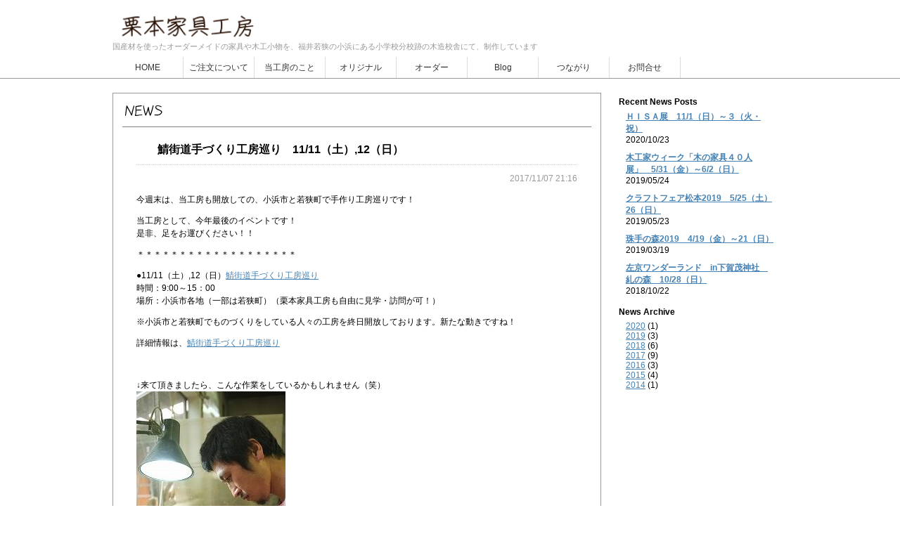

--- FILE ---
content_type: text/html; charset=UTF-8
request_url: http://kurikagu.com/news/%E9%AF%96%E8%A1%97%E9%81%93%E6%89%8B%E3%81%A5%E3%81%8F%E3%82%8A%E5%B7%A5%E6%88%BF%E5%B7%A1%E3%82%8A%E3%80%801111%EF%BC%88%E5%9C%9F%EF%BC%8912%EF%BC%88%E6%97%A5%EF%BC%89/
body_size: 9562
content:
<!DOCTYPE html PUBLIC "-//W3C//DTD XHTML 1.0 Transitional//EN" "http://www.w3.org/TR/xhtml1/DTD/xhtml1-transitional.dtd">
<html xmlns="http://www.w3.org/1999/xhtml">
<head>
<meta http-equiv="Content-Type" content="text/html; charset=UTF-8" />
<title>NEWS | 栗本家具工房</title>
<link rel="alternate" type="application/rss+xml" title="RSS FEED" href="http://kurikagu.com/feed/" />
<link rel="stylesheet" type="text/css" href="http://kurikura.hiho.jp/wp-content/themes/kurikura/style.css" />


<!-- All In One SEO Pack 3.7.0[247,260] -->

<meta name="keywords"  content="イベント" />

<script type="application/ld+json" class="aioseop-schema">{"@context":"https://schema.org","@graph":[{"@type":"Organization","@id":"http://kurikagu.com/#organization","url":"http://kurikagu.com/","name":"\u6817\u672c\u5bb6\u5177\u5de5\u623f","sameAs":[]},{"@type":"WebSite","@id":"http://kurikagu.com/#website","url":"http://kurikagu.com/","name":"\u6817\u672c\u5bb6\u5177\u5de5\u623f","publisher":{"@id":"http://kurikagu.com/#organization"}},{"@type":"WebPage","@id":"http://kurikagu.com/news/%e9%af%96%e8%a1%97%e9%81%93%e6%89%8b%e3%81%a5%e3%81%8f%e3%82%8a%e5%b7%a5%e6%88%bf%e5%b7%a1%e3%82%8a%e3%80%801111%ef%bc%88%e5%9c%9f%ef%bc%8912%ef%bc%88%e6%97%a5%ef%bc%89/#webpage","url":"http://kurikagu.com/news/%e9%af%96%e8%a1%97%e9%81%93%e6%89%8b%e3%81%a5%e3%81%8f%e3%82%8a%e5%b7%a5%e6%88%bf%e5%b7%a1%e3%82%8a%e3%80%801111%ef%bc%88%e5%9c%9f%ef%bc%8912%ef%bc%88%e6%97%a5%ef%bc%89/","inLanguage":"ja","name":"\u9bd6\u8857\u9053\u624b\u3065\u304f\u308a\u5de5\u623f\u5de1\u308a\u300011/11\uff08\u571f\uff09,12\uff08\u65e5\uff09","isPartOf":{"@id":"http://kurikagu.com/#website"},"breadcrumb":{"@id":"http://kurikagu.com/news/%e9%af%96%e8%a1%97%e9%81%93%e6%89%8b%e3%81%a5%e3%81%8f%e3%82%8a%e5%b7%a5%e6%88%bf%e5%b7%a1%e3%82%8a%e3%80%801111%ef%bc%88%e5%9c%9f%ef%bc%8912%ef%bc%88%e6%97%a5%ef%bc%89/#breadcrumblist"},"image":{"@type":"ImageObject","@id":"http://kurikagu.com/news/%e9%af%96%e8%a1%97%e9%81%93%e6%89%8b%e3%81%a5%e3%81%8f%e3%82%8a%e5%b7%a5%e6%88%bf%e5%b7%a1%e3%82%8a%e3%80%801111%ef%bc%88%e5%9c%9f%ef%bc%8912%ef%bc%88%e6%97%a5%ef%bc%89/#primaryimage","url":"http://kurikura.hiho.jp/wp-content/uploads/2017/11/s-kouboumeguri-1.jpg","width":452,"height":640},"primaryImageOfPage":{"@id":"http://kurikagu.com/news/%e9%af%96%e8%a1%97%e9%81%93%e6%89%8b%e3%81%a5%e3%81%8f%e3%82%8a%e5%b7%a5%e6%88%bf%e5%b7%a1%e3%82%8a%e3%80%801111%ef%bc%88%e5%9c%9f%ef%bc%8912%ef%bc%88%e6%97%a5%ef%bc%89/#primaryimage"},"datePublished":"2017-11-07T12:16:34+00:00","dateModified":"2017-11-07T12:47:08+00:00"},{"@type":"Article","@id":"http://kurikagu.com/news/%e9%af%96%e8%a1%97%e9%81%93%e6%89%8b%e3%81%a5%e3%81%8f%e3%82%8a%e5%b7%a5%e6%88%bf%e5%b7%a1%e3%82%8a%e3%80%801111%ef%bc%88%e5%9c%9f%ef%bc%8912%ef%bc%88%e6%97%a5%ef%bc%89/#article","isPartOf":{"@id":"http://kurikagu.com/news/%e9%af%96%e8%a1%97%e9%81%93%e6%89%8b%e3%81%a5%e3%81%8f%e3%82%8a%e5%b7%a5%e6%88%bf%e5%b7%a1%e3%82%8a%e3%80%801111%ef%bc%88%e5%9c%9f%ef%bc%8912%ef%bc%88%e6%97%a5%ef%bc%89/#webpage"},"author":{"@id":"http://kurikagu.com/author/admin/#author"},"headline":"\u9bd6\u8857\u9053\u624b\u3065\u304f\u308a\u5de5\u623f\u5de1\u308a\u300011/11\uff08\u571f\uff09,12\uff08\u65e5\uff09","datePublished":"2017-11-07T12:16:34+00:00","dateModified":"2017-11-07T12:47:08+00:00","commentCount":0,"mainEntityOfPage":{"@id":"http://kurikagu.com/news/%e9%af%96%e8%a1%97%e9%81%93%e6%89%8b%e3%81%a5%e3%81%8f%e3%82%8a%e5%b7%a5%e6%88%bf%e5%b7%a1%e3%82%8a%e3%80%801111%ef%bc%88%e5%9c%9f%ef%bc%8912%ef%bc%88%e6%97%a5%ef%bc%89/#webpage"},"publisher":{"@id":"http://kurikagu.com/#organization"},"articleSection":"NEWS, \u30a4\u30d9\u30f3\u30c8","image":{"@type":"ImageObject","@id":"http://kurikagu.com/news/%e9%af%96%e8%a1%97%e9%81%93%e6%89%8b%e3%81%a5%e3%81%8f%e3%82%8a%e5%b7%a5%e6%88%bf%e5%b7%a1%e3%82%8a%e3%80%801111%ef%bc%88%e5%9c%9f%ef%bc%8912%ef%bc%88%e6%97%a5%ef%bc%89/#primaryimage","url":"http://kurikura.hiho.jp/wp-content/uploads/2017/11/s-kouboumeguri-1.jpg","width":452,"height":640}},{"@type":"Person","@id":"http://kurikagu.com/author/admin/#author","name":"\u6817\u672c\u5bb6\u5177\u5de5\u623f","sameAs":[]},{"@type":"BreadcrumbList","@id":"http://kurikagu.com/news/%e9%af%96%e8%a1%97%e9%81%93%e6%89%8b%e3%81%a5%e3%81%8f%e3%82%8a%e5%b7%a5%e6%88%bf%e5%b7%a1%e3%82%8a%e3%80%801111%ef%bc%88%e5%9c%9f%ef%bc%8912%ef%bc%88%e6%97%a5%ef%bc%89/#breadcrumblist","itemListElement":[{"@type":"ListItem","position":1,"item":{"@type":"WebPage","@id":"http://kurikagu.com/","url":"http://kurikagu.com/","name":"\u6817\u672c\u5bb6\u5177\u5de5\u623f\uff5c\u56fd\u7523\u6750\u3092\u4f7f\u3063\u305f\u30aa\u30fc\u30c0\u30fc\u5bb6\u5177\u30fb\u6728\u5de5\u5c0f\u7269\u3092\u5236\u4f5c\u3059\u308b\u6728\u5de5\u623f"}},{"@type":"ListItem","position":2,"item":{"@type":"WebPage","@id":"http://kurikagu.com/news/%e9%af%96%e8%a1%97%e9%81%93%e6%89%8b%e3%81%a5%e3%81%8f%e3%82%8a%e5%b7%a5%e6%88%bf%e5%b7%a1%e3%82%8a%e3%80%801111%ef%bc%88%e5%9c%9f%ef%bc%8912%ef%bc%88%e6%97%a5%ef%bc%89/","url":"http://kurikagu.com/news/%e9%af%96%e8%a1%97%e9%81%93%e6%89%8b%e3%81%a5%e3%81%8f%e3%82%8a%e5%b7%a5%e6%88%bf%e5%b7%a1%e3%82%8a%e3%80%801111%ef%bc%88%e5%9c%9f%ef%bc%8912%ef%bc%88%e6%97%a5%ef%bc%89/","name":"\u9bd6\u8857\u9053\u624b\u3065\u304f\u308a\u5de5\u623f\u5de1\u308a\u300011/11\uff08\u571f\uff09,12\uff08\u65e5\uff09"}}]}]}</script>
<link rel="canonical" href="http://kurikagu.com/news/鯖街道手づくり工房巡り　1111（土）12（日）/" />
<!-- All In One SEO Pack -->
<link rel='dns-prefetch' href='//kurikura.hiho.jp' />
<link rel='dns-prefetch' href='//www.google.com' />
<link rel='dns-prefetch' href='//s.w.org' />
<link rel="alternate" type="application/rss+xml" title="栗本家具工房 &raquo; 鯖街道手づくり工房巡り　11/11（土）,12（日） のコメントのフィード" href="http://kurikagu.com/news/%e9%af%96%e8%a1%97%e9%81%93%e6%89%8b%e3%81%a5%e3%81%8f%e3%82%8a%e5%b7%a5%e6%88%bf%e5%b7%a1%e3%82%8a%e3%80%801111%ef%bc%88%e5%9c%9f%ef%bc%8912%ef%bc%88%e6%97%a5%ef%bc%89/feed/" />
		<script type="text/javascript">
			window._wpemojiSettings = {"baseUrl":"https:\/\/s.w.org\/images\/core\/emoji\/11.2.0\/72x72\/","ext":".png","svgUrl":"https:\/\/s.w.org\/images\/core\/emoji\/11.2.0\/svg\/","svgExt":".svg","source":{"concatemoji":"http:\/\/kurikura.hiho.jp\/wp-includes\/js\/wp-emoji-release.min.js?ver=5.1.19"}};
			!function(e,a,t){var n,r,o,i=a.createElement("canvas"),p=i.getContext&&i.getContext("2d");function s(e,t){var a=String.fromCharCode;p.clearRect(0,0,i.width,i.height),p.fillText(a.apply(this,e),0,0);e=i.toDataURL();return p.clearRect(0,0,i.width,i.height),p.fillText(a.apply(this,t),0,0),e===i.toDataURL()}function c(e){var t=a.createElement("script");t.src=e,t.defer=t.type="text/javascript",a.getElementsByTagName("head")[0].appendChild(t)}for(o=Array("flag","emoji"),t.supports={everything:!0,everythingExceptFlag:!0},r=0;r<o.length;r++)t.supports[o[r]]=function(e){if(!p||!p.fillText)return!1;switch(p.textBaseline="top",p.font="600 32px Arial",e){case"flag":return s([55356,56826,55356,56819],[55356,56826,8203,55356,56819])?!1:!s([55356,57332,56128,56423,56128,56418,56128,56421,56128,56430,56128,56423,56128,56447],[55356,57332,8203,56128,56423,8203,56128,56418,8203,56128,56421,8203,56128,56430,8203,56128,56423,8203,56128,56447]);case"emoji":return!s([55358,56760,9792,65039],[55358,56760,8203,9792,65039])}return!1}(o[r]),t.supports.everything=t.supports.everything&&t.supports[o[r]],"flag"!==o[r]&&(t.supports.everythingExceptFlag=t.supports.everythingExceptFlag&&t.supports[o[r]]);t.supports.everythingExceptFlag=t.supports.everythingExceptFlag&&!t.supports.flag,t.DOMReady=!1,t.readyCallback=function(){t.DOMReady=!0},t.supports.everything||(n=function(){t.readyCallback()},a.addEventListener?(a.addEventListener("DOMContentLoaded",n,!1),e.addEventListener("load",n,!1)):(e.attachEvent("onload",n),a.attachEvent("onreadystatechange",function(){"complete"===a.readyState&&t.readyCallback()})),(n=t.source||{}).concatemoji?c(n.concatemoji):n.wpemoji&&n.twemoji&&(c(n.twemoji),c(n.wpemoji)))}(window,document,window._wpemojiSettings);
		</script>
		<style type="text/css">
img.wp-smiley,
img.emoji {
	display: inline !important;
	border: none !important;
	box-shadow: none !important;
	height: 1em !important;
	width: 1em !important;
	margin: 0 .07em !important;
	vertical-align: -0.1em !important;
	background: none !important;
	padding: 0 !important;
}
</style>
	<link rel='stylesheet' id='nfgc-main-style-css'  href='http://kurikura.hiho.jp/wp-content/plugins/nix-gravatar-cache/css/style.css?ver=5.1.19' type='text/css' media='all' />
<link rel='stylesheet' id='colorbox-theme1-css'  href='http://kurikura.hiho.jp/wp-content/plugins/jquery-colorbox/themes/theme1/colorbox.css?ver=4.6.2' type='text/css' media='screen' />
<link rel='stylesheet' id='wp-block-library-css'  href='http://kurikura.hiho.jp/wp-includes/css/dist/block-library/style.min.css?ver=5.1.19' type='text/css' media='all' />
<link rel='stylesheet' id='contact-form-7-css'  href='http://kurikura.hiho.jp/wp-content/plugins/contact-form-7/includes/css/styles.css?ver=5.1.6' type='text/css' media='all' />
<link rel='stylesheet' id='gllrStylesheet-css'  href='http://kurikura.hiho.jp/wp-content/plugins/gallery-plugin/css/stylesheet.css?ver=5.1.19' type='text/css' media='all' />
<link rel='stylesheet' id='gllrFancyboxStylesheet-css'  href='http://kurikura.hiho.jp/wp-content/plugins/gallery-plugin/fancybox/jquery.fancybox-1.3.4.css?ver=5.1.19' type='text/css' media='all' />
<link rel='stylesheet' id='meteor-slides-css'  href='http://kurikura.hiho.jp/wp-content/plugins/meteor-slides/css/meteor-slides.css?ver=1.0' type='text/css' media='all' />
<link rel='stylesheet' id='social-widget-css'  href='http://kurikura.hiho.jp/wp-content/plugins/social-media-widget/social_widget.css?ver=5.1.19' type='text/css' media='all' />
<link rel='stylesheet' id='tag-groups-css-frontend-structure-css'  href='http://kurikura.hiho.jp/wp-content/plugins/tag-groups/css/jquery-ui.structure.min.css?ver=0.36' type='text/css' media='all' />
<link rel='stylesheet' id='tag-groups-css-frontend-theme-css'  href='http://kurikura.hiho.jp/wp-content/plugins/tag-groups/css/ui-gray/jquery-ui.theme.min.css?ver=0.36' type='text/css' media='all' />
<link rel='stylesheet' id='cw-erpv-widget-styles-css'  href='http://kurikura.hiho.jp/wp-content/plugins/extensive-recent-posts-widget/css/widget.css?ver=5.1.19' type='text/css' media='all' />
<link rel='stylesheet' id='frp-frontend-css'  href='http://kurikura.hiho.jp/wp-content/plugins/flexible-recent-posts/css/frp-front.css?ver=5.1.19' type='text/css' media='all' />
<script type='text/javascript' src='http://kurikura.hiho.jp/wp-includes/js/jquery/jquery.js?ver=1.12.4'></script>
<script type='text/javascript' src='http://kurikura.hiho.jp/wp-includes/js/jquery/jquery-migrate.min.js?ver=1.4.1'></script>
<script type='text/javascript' src='http://kurikura.hiho.jp/wp-content/plugins/nix-gravatar-cache/js/main.js?ver=5.1.19'></script>
<script type='text/javascript' src='http://kurikura.hiho.jp/wp-content/plugins/wp-galleriffic/js/jquery.galleriffic.min.js?ver=2.0'></script>
<script type='text/javascript'>
/* <![CDATA[ */
var jQueryColorboxSettingsArray = {"jQueryColorboxVersion":"4.6.2","colorboxInline":"false","colorboxIframe":"false","colorboxGroupId":"","colorboxTitle":"","colorboxWidth":"false","colorboxHeight":"false","colorboxMaxWidth":"false","colorboxMaxHeight":"false","colorboxSlideshow":"false","colorboxSlideshowAuto":"false","colorboxScalePhotos":"false","colorboxPreloading":"false","colorboxOverlayClose":"false","colorboxLoop":"true","colorboxEscKey":"true","colorboxArrowKey":"true","colorboxScrolling":"true","colorboxOpacity":"0.85","colorboxTransition":"elastic","colorboxSpeed":"350","colorboxSlideshowSpeed":"2500","colorboxClose":"close","colorboxNext":"next","colorboxPrevious":"previous","colorboxSlideshowStart":"start slideshow","colorboxSlideshowStop":"stop slideshow","colorboxCurrent":"{current} of {total} images","colorboxXhrError":"This content failed to load.","colorboxImgError":"This image failed to load.","colorboxImageMaxWidth":"false","colorboxImageMaxHeight":"false","colorboxImageHeight":"false","colorboxImageWidth":"false","colorboxLinkHeight":"false","colorboxLinkWidth":"false","colorboxInitialHeight":"100","colorboxInitialWidth":"300","autoColorboxJavaScript":"","autoHideFlash":"","autoColorbox":"true","autoColorboxGalleries":"","addZoomOverlay":"","useGoogleJQuery":"","colorboxAddClassToLinks":""};
/* ]]> */
</script>
<script type='text/javascript' src='http://kurikura.hiho.jp/wp-content/plugins/jquery-colorbox/js/jquery.colorbox-min.js?ver=1.4.33'></script>
<script type='text/javascript' src='http://kurikura.hiho.jp/wp-content/plugins/jquery-colorbox/js/jquery-colorbox-wrapper-min.js?ver=4.6.2'></script>
<script type='text/javascript' src='http://kurikura.hiho.jp/wp-content/plugins/gallery-plugin/fancybox/jquery.mousewheel-3.0.4.pack.js?ver=5.1.19'></script>
<script type='text/javascript' src='http://kurikura.hiho.jp/wp-content/plugins/gallery-plugin/fancybox/jquery.fancybox-1.3.4.pack.js?ver=5.1.19'></script>
<script type='text/javascript' src='http://kurikura.hiho.jp/wp-content/plugins/meteor-slides/js/jquery.cycle.all.js?ver=5.1.19'></script>
<script type='text/javascript' src='http://kurikura.hiho.jp/wp-content/plugins/meteor-slides/js/jquery.metadata.v2.js?ver=5.1.19'></script>
<script type='text/javascript' src='http://kurikura.hiho.jp/wp-content/plugins/meteor-slides/js/jquery.touchwipe.1.1.1.js?ver=5.1.19'></script>
<script type='text/javascript'>
/* <![CDATA[ */
var meteorslidessettings = {"meteorslideshowspeed":"1000","meteorslideshowduration":"3000","meteorslideshowheight":"533","meteorslideshowwidth":"800","meteorslideshowtransition":"fade"};
/* ]]> */
</script>
<script type='text/javascript' src='http://kurikura.hiho.jp/wp-content/plugins/meteor-slides/js/slideshow.js?ver=5.1.19'></script>
<script type='text/javascript' src='http://kurikura.hiho.jp/wp-content/themes/kurikura/base.js?ver=5.1.19'></script>
<script type='text/javascript' src='http://kurikura.hiho.jp/wp-content/plugins/extensive-recent-posts-widget/js/widget.js?ver=5.1.19'></script>
<link rel='https://api.w.org/' href='http://kurikagu.com/wp-json/' />
<link rel="EditURI" type="application/rsd+xml" title="RSD" href="http://kurikura.hiho.jp/xmlrpc.php?rsd" />
<link rel="wlwmanifest" type="application/wlwmanifest+xml" href="http://kurikura.hiho.jp/wp-includes/wlwmanifest.xml" /> 
<link rel='prev' title='舞鶴の塩見工務店さんの新築見学会にて' href='http://kurikagu.com/blog/%e8%88%9e%e9%b6%b4%e3%81%ae%e5%a1%a9%e8%a6%8b%e5%b7%a5%e5%8b%99%e5%ba%97%e3%81%95%e3%82%93%e3%81%ae%e6%96%b0%e7%af%89%e8%a6%8b%e5%ad%a6%e4%bc%9a%e3%81%ab%e3%81%a6/' />
<link rel='next' title='クルミのTVボード' href='http://kurikagu.com/blog/%e3%82%af%e3%83%ab%e3%83%9f%e3%81%aetv%e3%83%9c%e3%83%bc%e3%83%89/' />
<meta name="generator" content="WordPress 5.1.19" />
<link rel='shortlink' href='http://kurikagu.com/?p=5742' />
<link rel="alternate" type="application/json+oembed" href="http://kurikagu.com/wp-json/oembed/1.0/embed?url=http%3A%2F%2Fkurikagu.com%2Fnews%2F%25e9%25af%2596%25e8%25a1%2597%25e9%2581%2593%25e6%2589%258b%25e3%2581%25a5%25e3%2581%258f%25e3%2582%258a%25e5%25b7%25a5%25e6%2588%25bf%25e5%25b7%25a1%25e3%2582%258a%25e3%2580%25801111%25ef%25bc%2588%25e5%259c%259f%25ef%25bc%258912%25ef%25bc%2588%25e6%2597%25a5%25ef%25bc%2589%2F" />
<link rel="alternate" type="text/xml+oembed" href="http://kurikagu.com/wp-json/oembed/1.0/embed?url=http%3A%2F%2Fkurikagu.com%2Fnews%2F%25e9%25af%2596%25e8%25a1%2597%25e9%2581%2593%25e6%2589%258b%25e3%2581%25a5%25e3%2581%258f%25e3%2582%258a%25e5%25b7%25a5%25e6%2588%25bf%25e5%25b7%25a1%25e3%2582%258a%25e3%2580%25801111%25ef%25bc%2588%25e5%259c%259f%25ef%25bc%258912%25ef%25bc%2588%25e6%2597%25a5%25ef%25bc%2589%2F&#038;format=xml" />
		<!-- Start ios -->
		<script type="text/javascript">
			(function($){
				$(document).ready( function() {
					$( '#fancybox-overlay' ).css({
						'width' : $(document).width()
					});	
				});	
			})(jQuery);
		</script>
		<!-- End ios -->
	<link rel="alternate" media="handheld" type="text/html" href="http://kurikagu.com/news/%E9%AF%96%E8%A1%97%E9%81%93%E6%89%8B%E3%81%A5%E3%81%8F%E3%82%8A%E5%B7%A5%E6%88%BF%E5%B7%A1%E3%82%8A%E3%80%801111%EF%BC%88%E5%9C%9F%EF%BC%8912%EF%BC%88%E6%97%A5%EF%BC%89/" />
<meta property="og:title" content="鯖街道手づくり工房巡り　11/11（土）,12（日）" />
<meta property="og:site_name" content="栗本家具工房" />
<meta property="og:description" content="今週末は、当工房も開放しての、小浜市と若狭町で手作り工房巡りです！ 当工房として、今年最後のイベントです！ 是非、足をお運びください！！ ＊＊＊＊＊＊＊＊＊＊＊＊＊＊＊＊＊..." />
<meta property="og:type" content="article" />
<meta property="og:url" content="http://kurikagu.com/news/%e9%af%96%e8%a1%97%e9%81%93%e6%89%8b%e3%81%a5%e3%81%8f%e3%82%8a%e5%b7%a5%e6%88%bf%e5%b7%a1%e3%82%8a%e3%80%801111%ef%bc%88%e5%9c%9f%ef%bc%8912%ef%bc%88%e6%97%a5%ef%bc%89/" />
<meta property="og:image" content="http://kurikura.hiho.jp/wp-content/uploads/2017/11/s-kouboumeguri-1-80x80.jpg" />
<meta property="fb:app_id" content="586307074718328" />
<!-- Vipers Video Quicktags v6.5.2 | http://www.viper007bond.com/wordpress-plugins/vipers-video-quicktags/ -->
<style type="text/css">
.vvqbox { display: block; max-width: 100%; visibility: visible !important; margin: 10px auto; } .vvqbox img { max-width: 100%; height: 100%; } .vvqbox object { max-width: 100%; } 
</style>
<script type="text/javascript">
// <![CDATA[
	var vvqflashvars = {};
	var vvqparams = { wmode: "opaque", allowfullscreen: "true", allowscriptaccess: "always" };
	var vvqattributes = {};
	var vvqexpressinstall = "http://kurikura.hiho.jp/wp-content/plugins/vipers-video-quicktags/resources/expressinstall.swf";
// ]]>
</script>

<!-- BEGIN: WP Social Bookmarking Light HEAD -->


<script>
    (function (d, s, id) {
        var js, fjs = d.getElementsByTagName(s)[0];
        if (d.getElementById(id)) return;
        js = d.createElement(s);
        js.id = id;
        js.src = "//connect.facebook.net/ja_JP/sdk.js#xfbml=1&version=v2.7";
        fjs.parentNode.insertBefore(js, fjs);
    }(document, 'script', 'facebook-jssdk'));
</script>

<style type="text/css">
    .wp_social_bookmarking_light{
    border: 0 !important;
    padding: 0 !important;
    margin: 0 !important;
}
.wp_social_bookmarking_light div{
    float: left !important;
    border: 0 !important;
    padding: 0 !important;
    margin: 0 5px 0px 0 !important;
    height: 23px !important;
    text-indent: 0 !important;
}
.wp_social_bookmarking_light img{
    border: 0 !important;
    padding: 0;
    margin: 0;
    vertical-align: top !important;
}
.wp_social_bookmarking_light_clear{
    clear: both !important;
}
.wsbl_twitter{
    width: 100px;
}
</style>
<!-- END: WP Social Bookmarking Light HEAD -->
<style type="text/css" media="screen">body{position:relative}#dynamic-to-top{display:none;overflow:hidden;width:auto;z-index:90;position:fixed;bottom:20px;right:20px;top:auto;left:auto;font-family:sans-serif;font-size:1.25em;color:#000000;text-decoration:none;font-weight:bold;padding:7px 14px;border:1px solid #757674;background:#ffffff;-webkit-background-origin:border;-moz-background-origin:border;-icab-background-origin:border;-khtml-background-origin:border;-o-background-origin:border;background-origin:border;-webkit-background-clip:padding-box;-moz-background-clip:padding-box;-icab-background-clip:padding-box;-khtml-background-clip:padding-box;-o-background-clip:padding-box;background-clip:padding-box;-webkit-box-shadow:inset 0 0 0 1px rgba( 0, 0, 0, 0.2 ), inset 0 1px 0 rgba( 255, 255, 255, .4 ), inset 0 10px 10px rgba( 255, 255, 255, .1 );-ms-box-shadow:inset 0 0 0 1px rgba( 0, 0, 0, 0.2 ), inset 0 1px 0 rgba( 255, 255, 255, .4 ), inset 0 10px 10px rgba( 255, 255, 255, .1 );-moz-box-shadow:inset 0 0 0 1px rgba( 0, 0, 0, 0.2 ), inset 0 1px 0 rgba( 255, 255, 255, .4 ), inset 0 10px 10px rgba( 255, 255, 255, .1 );-o-box-shadow:inset 0 0 0 1px rgba( 0, 0, 0, 0.2 ), inset 0 1px 0 rgba( 255, 255, 255, .4 ), inset 0 10px 10px rgba( 255, 255, 255, .1 );-khtml-box-shadow:inset 0 0 0 1px rgba( 0, 0, 0, 0.2 ), inset 0 1px 0 rgba( 255, 255, 255, .4 ), inset 0 10px 10px rgba( 255, 255, 255, .1 );-icab-box-shadow:inset 0 0 0 1px rgba( 0, 0, 0, 0.2 ), inset 0 1px 0 rgba( 255, 255, 255, .4 ), inset 0 10px 10px rgba( 255, 255, 255, .1 );box-shadow:inset 0 0 0 1px rgba( 0, 0, 0, 0.2 ), inset 0 1px 0 rgba( 255, 255, 255, .4 ), inset 0 10px 10px rgba( 255, 255, 255, .1 );-webkit-border-radius:23px;-moz-border-radius:23px;-icab-border-radius:23px;-khtml-border-radius:23px;border-radius:23px}#dynamic-to-top:hover{background:#57ffff;background:#ffffff -webkit-gradient( linear, 0% 0%, 0% 100%, from( rgba( 255, 255, 255, .2 ) ), to( rgba( 0, 0, 0, 0 ) ) );background:#ffffff -webkit-linear-gradient( top, rgba( 255, 255, 255, .2 ), rgba( 0, 0, 0, 0 ) );background:#ffffff -khtml-linear-gradient( top, rgba( 255, 255, 255, .2 ), rgba( 0, 0, 0, 0 ) );background:#ffffff -moz-linear-gradient( top, rgba( 255, 255, 255, .2 ), rgba( 0, 0, 0, 0 ) );background:#ffffff -o-linear-gradient( top, rgba( 255, 255, 255, .2 ), rgba( 0, 0, 0, 0 ) );background:#ffffff -ms-linear-gradient( top, rgba( 255, 255, 255, .2 ), rgba( 0, 0, 0, 0 ) );background:#ffffff -icab-linear-gradient( top, rgba( 255, 255, 255, .2 ), rgba( 0, 0, 0, 0 ) );background:#ffffff linear-gradient( top, rgba( 255, 255, 255, .2 ), rgba( 0, 0, 0, 0 ) );cursor:pointer}#dynamic-to-top:active{background:#ffffff;background:#ffffff -webkit-gradient( linear, 0% 0%, 0% 100%, from( rgba( 0, 0, 0, .3 ) ), to( rgba( 0, 0, 0, 0 ) ) );background:#ffffff -webkit-linear-gradient( top, rgba( 0, 0, 0, .1 ), rgba( 0, 0, 0, 0 ) );background:#ffffff -moz-linear-gradient( top, rgba( 0, 0, 0, .1 ), rgba( 0, 0, 0, 0 ) );background:#ffffff -khtml-linear-gradient( top, rgba( 0, 0, 0, .1 ), rgba( 0, 0, 0, 0 ) );background:#ffffff -o-linear-gradient( top, rgba( 0, 0, 0, .1 ), rgba( 0, 0, 0, 0 ) );background:#ffffff -ms-linear-gradient( top, rgba( 0, 0, 0, .1 ), rgba( 0, 0, 0, 0 ) );background:#ffffff -icab-linear-gradient( top, rgba( 0, 0, 0, .1 ), rgba( 0, 0, 0, 0 ) );background:#ffffff linear-gradient( top, rgba( 0, 0, 0, .1 ), rgba( 0, 0, 0, 0 ) )}#dynamic-to-top,#dynamic-to-top:active,#dynamic-to-top:focus,#dynamic-to-top:hover{outline:none}#dynamic-to-top span{display:block;overflow:hidden;width:14px;height:12px;background:url( http://kurikura.hiho.jp/wp-content/plugins/dynamic-to-top/css/images/up.png )no-repeat center center}</style><style type="text/css">.broken_link, a.broken_link {
	text-decoration: line-through;
}</style>		<style type="text/css" id="wp-custom-css">
			.grecaptcha-badge { visibility: hidden; }		</style>
		
<script>
  (function(i,s,o,g,r,a,m){i['GoogleAnalyticsObject']=r;i[r]=i[r]||function(){
  (i[r].q=i[r].q||[]).push(arguments)},i[r].l=1*new Date();a=s.createElement(o),
  m=s.getElementsByTagName(o)[0];a.async=1;a.src=g;m.parentNode.insertBefore(a,m)
  })(window,document,'script','//www.google-analytics.com/analytics.js','ga');

  ga('create', 'UA-56283294-1', 'auto');
  ga('send', 'pageview');

</script>
</head>
<body>

<div id="fb-root"></div>
<script>(function(d, s, id) {
  var js, fjs = d.getElementsByTagName(s)[0];
  if (d.getElementById(id)) return;
  js = d.createElement(s); js.id = id;
  js.src = "//connect.facebook.net/ja_JP/sdk.js#xfbml=1&version=v2.10&appId=101557493356566";
  fjs.parentNode.insertBefore(js, fjs);
}(document, 'script', 'facebook-jssdk'));</script>

<!-- header -->
<div id="header">
<div id="header-inner">
<div id="header-top">
<div class="fLeft">
<h1><a href="http://kurikagu.com/"><img src="http://kurikura.hiho.jp/wp-content/themes/kurikura/images/top logo color elenat 22 200 36.png" width="220" height="38" alt="栗本家具工房" /></a></h1>
<p>国産材を使ったオーダーメイドの家具や木工小物を、福井若狭の小浜にある小学校分校跡の木造校舎にて、制作しています</p>
</div>
</div>
<div id="header-nav">
<div class="menu-nav-container"><ul id="menu-nav" class="menu"><li id="menu-item-829" class="menu-item menu-item-type-custom menu-item-object-custom menu-item-home menu-item-829"><a href="http://kurikagu.com/">HOME</a></li>
<li id="menu-item-4047" class="menu-item menu-item-type-post_type menu-item-object-page menu-item-4047"><a href="http://kurikagu.com/order/">ご注文について</a></li>
<li id="menu-item-39" class="menu-item menu-item-type-post_type menu-item-object-page menu-item-39"><a href="http://kurikagu.com/about/">当工房のこと</a></li>
<li id="menu-item-6061" class="menu-item menu-item-type-post_type menu-item-object-page menu-item-6061"><a href="http://kurikagu.com/%e3%82%aa%e3%83%aa%e3%82%b8%e3%83%8a%e3%83%ab/">オリジナル</a></li>
<li id="menu-item-6072" class="menu-item menu-item-type-post_type menu-item-object-page menu-item-has-children menu-item-6072"><a href="http://kurikagu.com/%e3%82%aa%e3%83%bc%e3%83%80%e3%83%bc/">オーダー</a>
<ul class="sub-menu">
	<li id="menu-item-2748" class="menu-item menu-item-type-post_type menu-item-object-page menu-item-2748"><a href="http://kurikagu.com/furniture/">家具</a></li>
	<li id="menu-item-2772" class="menu-item menu-item-type-post_type menu-item-object-page menu-item-2772"><a href="http://kurikagu.com/object/">小物と食器</a></li>
</ul>
</li>
<li id="menu-item-2735" class="menu-item menu-item-type-taxonomy menu-item-object-category menu-item-2735"><a href="http://kurikagu.com/blog/">Blog</a></li>
<li id="menu-item-275" class="menu-item menu-item-type-post_type menu-item-object-page menu-item-275"><a href="http://kurikagu.com/link/">つながり</a></li>
<li id="menu-item-38" class="menu-item menu-item-type-post_type menu-item-object-page menu-item-38"><a href="http://kurikagu.com/contact/">お問合せ</a></li>
</ul></div></div>
<div id="header-gra">
<img src="http://kurikura.hiho.jp/wp-content/themes/kurikura/images/komonotop.jpg" width="0" height="0" alt="" />
</div>
</div>
</div>
</div>
<!-- /header -->
<!--container -->
<div id="container">

<!--contents-->
<div id="contents">
<!--news -->
<div id="news" class="box">
<div class="section-header">
<h2>
<img src="http://kurikura.hiho.jp/wp-content/themes/kurikura/images/freefont_logo_elenat news17,60,25.png" width="60" height="25" alt="NEWS" />
</h2>
</div>

<div class="box-inner">
<h3><span class="ttl-news">鯖街道手づくり工房巡り　11/11（土）,12（日）</span></h3>
<p class="data">2017/11/07 21:16</p>
<p>今週末は、当工房も開放しての、小浜市と若狭町で手作り工房巡りです！</p>
<p>当工房として、今年最後のイベントです！<br />
是非、足をお運びください！！</p>
<p>＊＊＊＊＊＊＊＊＊＊＊＊＊＊＊＊＊＊＊</p>
<p>●11/11（土）,12（日）<a onclick="javascript:pageTracker._trackPageview('/outgoing/kurikura.hiho.jp/wp-content/uploads/2017/10/kouboumeguri-1.pdf');"  href="http://kurikura.hiho.jp/wp-content/uploads/2017/10/kouboumeguri-1.pdf" target="_blank" rel="noopener noreferrer">鯖街道手づくり工房巡り</a><br />
時間：9:00～15：00<br />
場所：小浜市各地（一部は若狭町）（栗本家具工房も自由に見学・訪問が可！）</p>
<p>※小浜市と若狭町でものづくりをしている人々の工房を終日開放しております。新たな動きですね！</p>
<p>詳細情報は、<a onclick="javascript:pageTracker._trackPageview('/outgoing/kurikura.hiho.jp/wp-content/uploads/2017/10/kouboumeguri-1.pdf');"  href="http://kurikura.hiho.jp/wp-content/uploads/2017/10/kouboumeguri-1.pdf" target="_blank" rel="noopener noreferrer">鯖街道手づくり工房巡り</a></p>
<p>&nbsp;</p>
<p>↓来て頂きましたら、こんな作業をしているかもしれません（笑）<br />
<a onclick="javascript:pageTracker._trackPageview('/outgoing/kurikura.hiho.jp/wp-content/uploads/2017/11/s-DSCF6080-1-e1510057656101.jpg');"  href="http://kurikura.hiho.jp/wp-content/uploads/2017/11/s-DSCF6080-1-e1510057656101.jpg"><img src="[data-uri]" data-lazy-type="image" data-lazy-src="http://kurikura.hiho.jp/wp-content/uploads/2017/11/s-DSCF6080-1-e1510057656101.jpg" alt="" width="212" height="320" class="lazy lazy-hidden alignleft wp-image-5750 size-full colorbox-5742" data-lazy-srcset="http://kurikura.hiho.jp/wp-content/uploads/2017/11/s-DSCF6080-1-e1510057656101.jpg 212w, http://kurikura.hiho.jp/wp-content/uploads/2017/11/s-DSCF6080-1-e1510057656101-199x300.jpg 199w, http://kurikura.hiho.jp/wp-content/uploads/2017/11/s-DSCF6080-1-e1510057656101-27x40.jpg 27w" data-lazy-sizes="(max-width: 212px) 100vw, 212px" /><noscript><img src="http://kurikura.hiho.jp/wp-content/uploads/2017/11/s-DSCF6080-1-e1510057656101.jpg" alt="" width="212" height="320" class="alignleft wp-image-5750 size-full colorbox-5742" srcset="http://kurikura.hiho.jp/wp-content/uploads/2017/11/s-DSCF6080-1-e1510057656101.jpg 212w, http://kurikura.hiho.jp/wp-content/uploads/2017/11/s-DSCF6080-1-e1510057656101-199x300.jpg 199w, http://kurikura.hiho.jp/wp-content/uploads/2017/11/s-DSCF6080-1-e1510057656101-27x40.jpg 27w" sizes="(max-width: 212px) 100vw, 212px" /></noscript></a></p>

</div>
</div>
<!--/news -->
<span class="fLeft">&laquo; <a href="http://kurikagu.com/news/%e5%87%ba%e5%b1%95%e6%83%85%e5%a0%b1%e3%80%8010%ef%bd%9e11%e6%9c%88/" rel="prev">前へ</a></span>
<span class="fRight"><a href="http://kurikagu.com/news/%e7%8f%a0%e6%89%8b%e3%81%ae%e6%a3%ae2018%e3%80%80413%ef%bc%88%e9%87%91%ef%bc%89%ef%bd%9e15%ef%bc%88%e6%97%a5%ef%bc%89/" rel="next">次へ</a> &raquo;</span>
</div>
<!--/contents -->

<!--sidebar -->
<div id="sidebar">
<!--sidebar -->
<div id="sidebar">

<ul id="menu">
<div class="sidebar"><div class="frp-widget-wrapper frp-widget-">
	<h2>Recent News Posts</h2>    <div class="frp-clear"></div>
    <ul class="frp-widget">
		        <li class="frp-news">
			<div class="news-widget-info">
<div class="news-widget-title">
		<a href="http://kurikagu.com/news/%ef%bd%88%ef%bd%89%ef%bd%93%ef%bd%81%e5%b1%95%e3%80%8011-1%ef%bc%88%e6%97%a5%ef%bc%89%ef%bd%9e%ef%bc%93%ef%bc%88%e7%81%ab%e3%83%bb%e7%a5%9d%ef%bc%89/" class="news-widget-link">ＨＩＳＡ展　11/1（日）～３（火・祝）</a>
	</div>
<div class="news-widget-elapsed">2020/10/23</div>
</div>
<div class="frp-clear"></div>
        </li>
		        <li class="frp-news">
			<div class="news-widget-info">
<div class="news-widget-title">
		<a href="http://kurikagu.com/news/%e6%9c%a8%e5%b7%a5%e5%ae%b6%e3%82%a6%e3%82%a3%e3%83%bc%e3%82%af2019%e3%80%80%e6%9c%a8%e3%81%ae%e5%ae%b6%e5%85%b7%ef%bc%94%ef%bc%90%e4%ba%ba%e5%b1%95%e3%80%80%e3%80%805-31%ef%bc%88%e9%87%91%ef%bc%89/" class="news-widget-link">木工家ウィーク「木の家具４０人展」　5/31（金）～6/2（日）</a>
	</div>
<div class="news-widget-elapsed">2019/05/24</div>
</div>
<div class="frp-clear"></div>
        </li>
		        <li class="frp-news">
			<div class="news-widget-info">
<div class="news-widget-title">
		<a href="http://kurikagu.com/news/%e3%82%af%e3%83%a9%e3%83%95%e3%83%88%e3%83%95%e3%82%a7%e3%82%a2%e6%9d%be%e6%9c%ac2019%e3%80%805-25%ef%bc%88%e5%9c%9f%ef%bc%8926%ef%bc%88%e6%97%a5%ef%bc%89/" class="news-widget-link">クラフトフェア松本2019　5/25（土）26（日）</a>
	</div>
<div class="news-widget-elapsed">2019/05/23</div>
</div>
<div class="frp-clear"></div>
        </li>
		        <li class="frp-news">
			<div class="news-widget-info">
<div class="news-widget-title">
		<a href="http://kurikagu.com/news/%e7%8f%a0%e6%89%8b%e3%81%ae%e6%a3%ae2019%e3%80%804-19%ef%bc%88%e9%87%91%ef%bc%89%ef%bd%9e21%ef%bc%88%e6%97%a5%ef%bc%89/" class="news-widget-link">珠手の森2019　4/19（金）～21（日）</a>
	</div>
<div class="news-widget-elapsed">2019/03/19</div>
</div>
<div class="frp-clear"></div>
        </li>
		        <li class="frp-news">
			<div class="news-widget-info">
<div class="news-widget-title">
		<a href="http://kurikagu.com/news/%e5%b7%a6%e4%ba%ac%e3%83%af%e3%83%b3%e3%83%80%e3%83%bc%e3%83%a9%e3%83%b3%e3%83%89%e3%80%80in%e4%b8%8b%e8%b3%80%e8%8c%82%e7%a5%9e%e7%a4%be%e3%80%80%e7%b3%ba%e3%81%ae%e3%80%80%e3%80%8010-28%ef%bc%88/" class="news-widget-link">左京ワンダーランド　in下賀茂神社　糺の森　10/28（日）</a>
	</div>
<div class="news-widget-elapsed">2018/10/22</div>
</div>
<div class="frp-clear"></div>
        </li>
		    </ul>
	</div>
</div><div class="sidebar"><h2>News Archive</h2><ul><li><a href="http://kurikagu.com/?m=2020&cat=1">2020</a> (1)</li><li><a href="http://kurikagu.com/?m=2019&cat=1">2019</a> (3)</li><li><a href="http://kurikagu.com/?m=2018&cat=1">2018</a> (6)</li><li><a href="http://kurikagu.com/?m=2017&cat=1">2017</a> (9)</li><li><a href="http://kurikagu.com/?m=2016&cat=1">2016</a> (3)</li><li><a href="http://kurikagu.com/?m=2015&cat=1">2015</a> (4)</li><li><a href="http://kurikagu.com/?m=2014&cat=1">2014</a> (1)</li></ul></div></ul> 

<ul id="menu">
</ul>

</div></div>
<!--/sidebar -->

</div>
<!--/container -->
<!-- footer -->
<div id="footer">
<p>COPYRIGHT &copy; 2013 栗本家具工房 AllRIGHTS RESERVED</p>
</div>
<!-- /footer -->

<!-- tracker added by Ultimate Google Analytics plugin v1.6.0: http://www.oratransplant.nl/uga -->
<script type="text/javascript">
var gaJsHost = (("https:" == document.location.protocol) ? "https://ssl." : "http://www.");
document.write(unescape("%3Cscript src='" + gaJsHost + "google-analytics.com/ga.js' type='text/javascript'%3E%3C/script%3E"));
</script>
<script type="text/javascript">
var pageTracker = _gat._getTracker("UA-38617324-1");
pageTracker._initData();
pageTracker._trackPageview();
</script>

<!-- BEGIN: WP Social Bookmarking Light FOOTER -->


<!-- END: WP Social Bookmarking Light FOOTER -->
<script type='text/javascript'>
/* <![CDATA[ */
var wpcf7 = {"apiSettings":{"root":"http:\/\/kurikagu.com\/wp-json\/contact-form-7\/v1","namespace":"contact-form-7\/v1"},"cached":"1"};
/* ]]> */
</script>
<script type='text/javascript' src='http://kurikura.hiho.jp/wp-content/plugins/contact-form-7/includes/js/scripts.js?ver=5.1.6'></script>
<script type='text/javascript' src='https://www.google.com/recaptcha/api.js?render=6LfPKmgeAAAAALeJaksxGsEEwPW1ON7ZRNAJkslE&#038;ver=3.0'></script>
<script type='text/javascript' src='http://kurikura.hiho.jp/wp-includes/js/jquery/ui/core.min.js?ver=1.11.4'></script>
<script type='text/javascript' src='http://kurikura.hiho.jp/wp-includes/js/jquery/ui/widget.min.js?ver=1.11.4'></script>
<script type='text/javascript' src='http://kurikura.hiho.jp/wp-includes/js/jquery/ui/tabs.min.js?ver=1.11.4'></script>
<script type='text/javascript' src='http://kurikura.hiho.jp/wp-includes/js/jquery/ui/accordion.min.js?ver=1.11.4'></script>
<script type='text/javascript' src='http://kurikura.hiho.jp/wp-content/plugins/dynamic-to-top/js/libs/jquery.easing.js?ver=1.3'></script>
<script type='text/javascript'>
/* <![CDATA[ */
var mv_dynamic_to_top = {"text":"\u25b2","version":"1","min":"300","speed":"100","easing":"easeInExpo","margin":"20"};
/* ]]> */
</script>
<script type='text/javascript' src='http://kurikura.hiho.jp/wp-content/plugins/dynamic-to-top/js/dynamic.to.top.min.js?ver=3.5'></script>
<script type='text/javascript' src='http://kurikura.hiho.jp/wp-content/plugins/bj-lazy-load/js/bj-lazy-load.min.js?ver=2'></script>
<script type='text/javascript' src='http://kurikura.hiho.jp/wp-includes/js/wp-embed.min.js?ver=5.1.19'></script>
<script type="text/javascript">
( function( grecaptcha, sitekey, actions ) {

	var wpcf7recaptcha = {

		execute: function( action ) {
			grecaptcha.execute(
				sitekey,
				{ action: action }
			).then( function( token ) {
				var forms = document.getElementsByTagName( 'form' );

				for ( var i = 0; i < forms.length; i++ ) {
					var fields = forms[ i ].getElementsByTagName( 'input' );

					for ( var j = 0; j < fields.length; j++ ) {
						var field = fields[ j ];

						if ( 'g-recaptcha-response' === field.getAttribute( 'name' ) ) {
							field.setAttribute( 'value', token );
							break;
						}
					}
				}
			} );
		},

		executeOnHomepage: function() {
			wpcf7recaptcha.execute( actions[ 'homepage' ] );
		},

		executeOnContactform: function() {
			wpcf7recaptcha.execute( actions[ 'contactform' ] );
		},

	};

	grecaptcha.ready(
		wpcf7recaptcha.executeOnHomepage
	);

	document.addEventListener( 'change',
		wpcf7recaptcha.executeOnContactform, false
	);

	document.addEventListener( 'wpcf7submit',
		wpcf7recaptcha.executeOnHomepage, false
	);

} )(
	grecaptcha,
	'6LfPKmgeAAAAALeJaksxGsEEwPW1ON7ZRNAJkslE',
	{"homepage":"homepage","contactform":"contactform"}
);
</script>
</body>
</html>

--- FILE ---
content_type: text/html; charset=utf-8
request_url: https://www.google.com/recaptcha/api2/anchor?ar=1&k=6LfPKmgeAAAAALeJaksxGsEEwPW1ON7ZRNAJkslE&co=aHR0cDovL2t1cmlrYWd1LmNvbTo4MA..&hl=en&v=PoyoqOPhxBO7pBk68S4YbpHZ&size=invisible&anchor-ms=20000&execute-ms=30000&cb=um4w3tdte4g4
body_size: 48683
content:
<!DOCTYPE HTML><html dir="ltr" lang="en"><head><meta http-equiv="Content-Type" content="text/html; charset=UTF-8">
<meta http-equiv="X-UA-Compatible" content="IE=edge">
<title>reCAPTCHA</title>
<style type="text/css">
/* cyrillic-ext */
@font-face {
  font-family: 'Roboto';
  font-style: normal;
  font-weight: 400;
  font-stretch: 100%;
  src: url(//fonts.gstatic.com/s/roboto/v48/KFO7CnqEu92Fr1ME7kSn66aGLdTylUAMa3GUBHMdazTgWw.woff2) format('woff2');
  unicode-range: U+0460-052F, U+1C80-1C8A, U+20B4, U+2DE0-2DFF, U+A640-A69F, U+FE2E-FE2F;
}
/* cyrillic */
@font-face {
  font-family: 'Roboto';
  font-style: normal;
  font-weight: 400;
  font-stretch: 100%;
  src: url(//fonts.gstatic.com/s/roboto/v48/KFO7CnqEu92Fr1ME7kSn66aGLdTylUAMa3iUBHMdazTgWw.woff2) format('woff2');
  unicode-range: U+0301, U+0400-045F, U+0490-0491, U+04B0-04B1, U+2116;
}
/* greek-ext */
@font-face {
  font-family: 'Roboto';
  font-style: normal;
  font-weight: 400;
  font-stretch: 100%;
  src: url(//fonts.gstatic.com/s/roboto/v48/KFO7CnqEu92Fr1ME7kSn66aGLdTylUAMa3CUBHMdazTgWw.woff2) format('woff2');
  unicode-range: U+1F00-1FFF;
}
/* greek */
@font-face {
  font-family: 'Roboto';
  font-style: normal;
  font-weight: 400;
  font-stretch: 100%;
  src: url(//fonts.gstatic.com/s/roboto/v48/KFO7CnqEu92Fr1ME7kSn66aGLdTylUAMa3-UBHMdazTgWw.woff2) format('woff2');
  unicode-range: U+0370-0377, U+037A-037F, U+0384-038A, U+038C, U+038E-03A1, U+03A3-03FF;
}
/* math */
@font-face {
  font-family: 'Roboto';
  font-style: normal;
  font-weight: 400;
  font-stretch: 100%;
  src: url(//fonts.gstatic.com/s/roboto/v48/KFO7CnqEu92Fr1ME7kSn66aGLdTylUAMawCUBHMdazTgWw.woff2) format('woff2');
  unicode-range: U+0302-0303, U+0305, U+0307-0308, U+0310, U+0312, U+0315, U+031A, U+0326-0327, U+032C, U+032F-0330, U+0332-0333, U+0338, U+033A, U+0346, U+034D, U+0391-03A1, U+03A3-03A9, U+03B1-03C9, U+03D1, U+03D5-03D6, U+03F0-03F1, U+03F4-03F5, U+2016-2017, U+2034-2038, U+203C, U+2040, U+2043, U+2047, U+2050, U+2057, U+205F, U+2070-2071, U+2074-208E, U+2090-209C, U+20D0-20DC, U+20E1, U+20E5-20EF, U+2100-2112, U+2114-2115, U+2117-2121, U+2123-214F, U+2190, U+2192, U+2194-21AE, U+21B0-21E5, U+21F1-21F2, U+21F4-2211, U+2213-2214, U+2216-22FF, U+2308-230B, U+2310, U+2319, U+231C-2321, U+2336-237A, U+237C, U+2395, U+239B-23B7, U+23D0, U+23DC-23E1, U+2474-2475, U+25AF, U+25B3, U+25B7, U+25BD, U+25C1, U+25CA, U+25CC, U+25FB, U+266D-266F, U+27C0-27FF, U+2900-2AFF, U+2B0E-2B11, U+2B30-2B4C, U+2BFE, U+3030, U+FF5B, U+FF5D, U+1D400-1D7FF, U+1EE00-1EEFF;
}
/* symbols */
@font-face {
  font-family: 'Roboto';
  font-style: normal;
  font-weight: 400;
  font-stretch: 100%;
  src: url(//fonts.gstatic.com/s/roboto/v48/KFO7CnqEu92Fr1ME7kSn66aGLdTylUAMaxKUBHMdazTgWw.woff2) format('woff2');
  unicode-range: U+0001-000C, U+000E-001F, U+007F-009F, U+20DD-20E0, U+20E2-20E4, U+2150-218F, U+2190, U+2192, U+2194-2199, U+21AF, U+21E6-21F0, U+21F3, U+2218-2219, U+2299, U+22C4-22C6, U+2300-243F, U+2440-244A, U+2460-24FF, U+25A0-27BF, U+2800-28FF, U+2921-2922, U+2981, U+29BF, U+29EB, U+2B00-2BFF, U+4DC0-4DFF, U+FFF9-FFFB, U+10140-1018E, U+10190-1019C, U+101A0, U+101D0-101FD, U+102E0-102FB, U+10E60-10E7E, U+1D2C0-1D2D3, U+1D2E0-1D37F, U+1F000-1F0FF, U+1F100-1F1AD, U+1F1E6-1F1FF, U+1F30D-1F30F, U+1F315, U+1F31C, U+1F31E, U+1F320-1F32C, U+1F336, U+1F378, U+1F37D, U+1F382, U+1F393-1F39F, U+1F3A7-1F3A8, U+1F3AC-1F3AF, U+1F3C2, U+1F3C4-1F3C6, U+1F3CA-1F3CE, U+1F3D4-1F3E0, U+1F3ED, U+1F3F1-1F3F3, U+1F3F5-1F3F7, U+1F408, U+1F415, U+1F41F, U+1F426, U+1F43F, U+1F441-1F442, U+1F444, U+1F446-1F449, U+1F44C-1F44E, U+1F453, U+1F46A, U+1F47D, U+1F4A3, U+1F4B0, U+1F4B3, U+1F4B9, U+1F4BB, U+1F4BF, U+1F4C8-1F4CB, U+1F4D6, U+1F4DA, U+1F4DF, U+1F4E3-1F4E6, U+1F4EA-1F4ED, U+1F4F7, U+1F4F9-1F4FB, U+1F4FD-1F4FE, U+1F503, U+1F507-1F50B, U+1F50D, U+1F512-1F513, U+1F53E-1F54A, U+1F54F-1F5FA, U+1F610, U+1F650-1F67F, U+1F687, U+1F68D, U+1F691, U+1F694, U+1F698, U+1F6AD, U+1F6B2, U+1F6B9-1F6BA, U+1F6BC, U+1F6C6-1F6CF, U+1F6D3-1F6D7, U+1F6E0-1F6EA, U+1F6F0-1F6F3, U+1F6F7-1F6FC, U+1F700-1F7FF, U+1F800-1F80B, U+1F810-1F847, U+1F850-1F859, U+1F860-1F887, U+1F890-1F8AD, U+1F8B0-1F8BB, U+1F8C0-1F8C1, U+1F900-1F90B, U+1F93B, U+1F946, U+1F984, U+1F996, U+1F9E9, U+1FA00-1FA6F, U+1FA70-1FA7C, U+1FA80-1FA89, U+1FA8F-1FAC6, U+1FACE-1FADC, U+1FADF-1FAE9, U+1FAF0-1FAF8, U+1FB00-1FBFF;
}
/* vietnamese */
@font-face {
  font-family: 'Roboto';
  font-style: normal;
  font-weight: 400;
  font-stretch: 100%;
  src: url(//fonts.gstatic.com/s/roboto/v48/KFO7CnqEu92Fr1ME7kSn66aGLdTylUAMa3OUBHMdazTgWw.woff2) format('woff2');
  unicode-range: U+0102-0103, U+0110-0111, U+0128-0129, U+0168-0169, U+01A0-01A1, U+01AF-01B0, U+0300-0301, U+0303-0304, U+0308-0309, U+0323, U+0329, U+1EA0-1EF9, U+20AB;
}
/* latin-ext */
@font-face {
  font-family: 'Roboto';
  font-style: normal;
  font-weight: 400;
  font-stretch: 100%;
  src: url(//fonts.gstatic.com/s/roboto/v48/KFO7CnqEu92Fr1ME7kSn66aGLdTylUAMa3KUBHMdazTgWw.woff2) format('woff2');
  unicode-range: U+0100-02BA, U+02BD-02C5, U+02C7-02CC, U+02CE-02D7, U+02DD-02FF, U+0304, U+0308, U+0329, U+1D00-1DBF, U+1E00-1E9F, U+1EF2-1EFF, U+2020, U+20A0-20AB, U+20AD-20C0, U+2113, U+2C60-2C7F, U+A720-A7FF;
}
/* latin */
@font-face {
  font-family: 'Roboto';
  font-style: normal;
  font-weight: 400;
  font-stretch: 100%;
  src: url(//fonts.gstatic.com/s/roboto/v48/KFO7CnqEu92Fr1ME7kSn66aGLdTylUAMa3yUBHMdazQ.woff2) format('woff2');
  unicode-range: U+0000-00FF, U+0131, U+0152-0153, U+02BB-02BC, U+02C6, U+02DA, U+02DC, U+0304, U+0308, U+0329, U+2000-206F, U+20AC, U+2122, U+2191, U+2193, U+2212, U+2215, U+FEFF, U+FFFD;
}
/* cyrillic-ext */
@font-face {
  font-family: 'Roboto';
  font-style: normal;
  font-weight: 500;
  font-stretch: 100%;
  src: url(//fonts.gstatic.com/s/roboto/v48/KFO7CnqEu92Fr1ME7kSn66aGLdTylUAMa3GUBHMdazTgWw.woff2) format('woff2');
  unicode-range: U+0460-052F, U+1C80-1C8A, U+20B4, U+2DE0-2DFF, U+A640-A69F, U+FE2E-FE2F;
}
/* cyrillic */
@font-face {
  font-family: 'Roboto';
  font-style: normal;
  font-weight: 500;
  font-stretch: 100%;
  src: url(//fonts.gstatic.com/s/roboto/v48/KFO7CnqEu92Fr1ME7kSn66aGLdTylUAMa3iUBHMdazTgWw.woff2) format('woff2');
  unicode-range: U+0301, U+0400-045F, U+0490-0491, U+04B0-04B1, U+2116;
}
/* greek-ext */
@font-face {
  font-family: 'Roboto';
  font-style: normal;
  font-weight: 500;
  font-stretch: 100%;
  src: url(//fonts.gstatic.com/s/roboto/v48/KFO7CnqEu92Fr1ME7kSn66aGLdTylUAMa3CUBHMdazTgWw.woff2) format('woff2');
  unicode-range: U+1F00-1FFF;
}
/* greek */
@font-face {
  font-family: 'Roboto';
  font-style: normal;
  font-weight: 500;
  font-stretch: 100%;
  src: url(//fonts.gstatic.com/s/roboto/v48/KFO7CnqEu92Fr1ME7kSn66aGLdTylUAMa3-UBHMdazTgWw.woff2) format('woff2');
  unicode-range: U+0370-0377, U+037A-037F, U+0384-038A, U+038C, U+038E-03A1, U+03A3-03FF;
}
/* math */
@font-face {
  font-family: 'Roboto';
  font-style: normal;
  font-weight: 500;
  font-stretch: 100%;
  src: url(//fonts.gstatic.com/s/roboto/v48/KFO7CnqEu92Fr1ME7kSn66aGLdTylUAMawCUBHMdazTgWw.woff2) format('woff2');
  unicode-range: U+0302-0303, U+0305, U+0307-0308, U+0310, U+0312, U+0315, U+031A, U+0326-0327, U+032C, U+032F-0330, U+0332-0333, U+0338, U+033A, U+0346, U+034D, U+0391-03A1, U+03A3-03A9, U+03B1-03C9, U+03D1, U+03D5-03D6, U+03F0-03F1, U+03F4-03F5, U+2016-2017, U+2034-2038, U+203C, U+2040, U+2043, U+2047, U+2050, U+2057, U+205F, U+2070-2071, U+2074-208E, U+2090-209C, U+20D0-20DC, U+20E1, U+20E5-20EF, U+2100-2112, U+2114-2115, U+2117-2121, U+2123-214F, U+2190, U+2192, U+2194-21AE, U+21B0-21E5, U+21F1-21F2, U+21F4-2211, U+2213-2214, U+2216-22FF, U+2308-230B, U+2310, U+2319, U+231C-2321, U+2336-237A, U+237C, U+2395, U+239B-23B7, U+23D0, U+23DC-23E1, U+2474-2475, U+25AF, U+25B3, U+25B7, U+25BD, U+25C1, U+25CA, U+25CC, U+25FB, U+266D-266F, U+27C0-27FF, U+2900-2AFF, U+2B0E-2B11, U+2B30-2B4C, U+2BFE, U+3030, U+FF5B, U+FF5D, U+1D400-1D7FF, U+1EE00-1EEFF;
}
/* symbols */
@font-face {
  font-family: 'Roboto';
  font-style: normal;
  font-weight: 500;
  font-stretch: 100%;
  src: url(//fonts.gstatic.com/s/roboto/v48/KFO7CnqEu92Fr1ME7kSn66aGLdTylUAMaxKUBHMdazTgWw.woff2) format('woff2');
  unicode-range: U+0001-000C, U+000E-001F, U+007F-009F, U+20DD-20E0, U+20E2-20E4, U+2150-218F, U+2190, U+2192, U+2194-2199, U+21AF, U+21E6-21F0, U+21F3, U+2218-2219, U+2299, U+22C4-22C6, U+2300-243F, U+2440-244A, U+2460-24FF, U+25A0-27BF, U+2800-28FF, U+2921-2922, U+2981, U+29BF, U+29EB, U+2B00-2BFF, U+4DC0-4DFF, U+FFF9-FFFB, U+10140-1018E, U+10190-1019C, U+101A0, U+101D0-101FD, U+102E0-102FB, U+10E60-10E7E, U+1D2C0-1D2D3, U+1D2E0-1D37F, U+1F000-1F0FF, U+1F100-1F1AD, U+1F1E6-1F1FF, U+1F30D-1F30F, U+1F315, U+1F31C, U+1F31E, U+1F320-1F32C, U+1F336, U+1F378, U+1F37D, U+1F382, U+1F393-1F39F, U+1F3A7-1F3A8, U+1F3AC-1F3AF, U+1F3C2, U+1F3C4-1F3C6, U+1F3CA-1F3CE, U+1F3D4-1F3E0, U+1F3ED, U+1F3F1-1F3F3, U+1F3F5-1F3F7, U+1F408, U+1F415, U+1F41F, U+1F426, U+1F43F, U+1F441-1F442, U+1F444, U+1F446-1F449, U+1F44C-1F44E, U+1F453, U+1F46A, U+1F47D, U+1F4A3, U+1F4B0, U+1F4B3, U+1F4B9, U+1F4BB, U+1F4BF, U+1F4C8-1F4CB, U+1F4D6, U+1F4DA, U+1F4DF, U+1F4E3-1F4E6, U+1F4EA-1F4ED, U+1F4F7, U+1F4F9-1F4FB, U+1F4FD-1F4FE, U+1F503, U+1F507-1F50B, U+1F50D, U+1F512-1F513, U+1F53E-1F54A, U+1F54F-1F5FA, U+1F610, U+1F650-1F67F, U+1F687, U+1F68D, U+1F691, U+1F694, U+1F698, U+1F6AD, U+1F6B2, U+1F6B9-1F6BA, U+1F6BC, U+1F6C6-1F6CF, U+1F6D3-1F6D7, U+1F6E0-1F6EA, U+1F6F0-1F6F3, U+1F6F7-1F6FC, U+1F700-1F7FF, U+1F800-1F80B, U+1F810-1F847, U+1F850-1F859, U+1F860-1F887, U+1F890-1F8AD, U+1F8B0-1F8BB, U+1F8C0-1F8C1, U+1F900-1F90B, U+1F93B, U+1F946, U+1F984, U+1F996, U+1F9E9, U+1FA00-1FA6F, U+1FA70-1FA7C, U+1FA80-1FA89, U+1FA8F-1FAC6, U+1FACE-1FADC, U+1FADF-1FAE9, U+1FAF0-1FAF8, U+1FB00-1FBFF;
}
/* vietnamese */
@font-face {
  font-family: 'Roboto';
  font-style: normal;
  font-weight: 500;
  font-stretch: 100%;
  src: url(//fonts.gstatic.com/s/roboto/v48/KFO7CnqEu92Fr1ME7kSn66aGLdTylUAMa3OUBHMdazTgWw.woff2) format('woff2');
  unicode-range: U+0102-0103, U+0110-0111, U+0128-0129, U+0168-0169, U+01A0-01A1, U+01AF-01B0, U+0300-0301, U+0303-0304, U+0308-0309, U+0323, U+0329, U+1EA0-1EF9, U+20AB;
}
/* latin-ext */
@font-face {
  font-family: 'Roboto';
  font-style: normal;
  font-weight: 500;
  font-stretch: 100%;
  src: url(//fonts.gstatic.com/s/roboto/v48/KFO7CnqEu92Fr1ME7kSn66aGLdTylUAMa3KUBHMdazTgWw.woff2) format('woff2');
  unicode-range: U+0100-02BA, U+02BD-02C5, U+02C7-02CC, U+02CE-02D7, U+02DD-02FF, U+0304, U+0308, U+0329, U+1D00-1DBF, U+1E00-1E9F, U+1EF2-1EFF, U+2020, U+20A0-20AB, U+20AD-20C0, U+2113, U+2C60-2C7F, U+A720-A7FF;
}
/* latin */
@font-face {
  font-family: 'Roboto';
  font-style: normal;
  font-weight: 500;
  font-stretch: 100%;
  src: url(//fonts.gstatic.com/s/roboto/v48/KFO7CnqEu92Fr1ME7kSn66aGLdTylUAMa3yUBHMdazQ.woff2) format('woff2');
  unicode-range: U+0000-00FF, U+0131, U+0152-0153, U+02BB-02BC, U+02C6, U+02DA, U+02DC, U+0304, U+0308, U+0329, U+2000-206F, U+20AC, U+2122, U+2191, U+2193, U+2212, U+2215, U+FEFF, U+FFFD;
}
/* cyrillic-ext */
@font-face {
  font-family: 'Roboto';
  font-style: normal;
  font-weight: 900;
  font-stretch: 100%;
  src: url(//fonts.gstatic.com/s/roboto/v48/KFO7CnqEu92Fr1ME7kSn66aGLdTylUAMa3GUBHMdazTgWw.woff2) format('woff2');
  unicode-range: U+0460-052F, U+1C80-1C8A, U+20B4, U+2DE0-2DFF, U+A640-A69F, U+FE2E-FE2F;
}
/* cyrillic */
@font-face {
  font-family: 'Roboto';
  font-style: normal;
  font-weight: 900;
  font-stretch: 100%;
  src: url(//fonts.gstatic.com/s/roboto/v48/KFO7CnqEu92Fr1ME7kSn66aGLdTylUAMa3iUBHMdazTgWw.woff2) format('woff2');
  unicode-range: U+0301, U+0400-045F, U+0490-0491, U+04B0-04B1, U+2116;
}
/* greek-ext */
@font-face {
  font-family: 'Roboto';
  font-style: normal;
  font-weight: 900;
  font-stretch: 100%;
  src: url(//fonts.gstatic.com/s/roboto/v48/KFO7CnqEu92Fr1ME7kSn66aGLdTylUAMa3CUBHMdazTgWw.woff2) format('woff2');
  unicode-range: U+1F00-1FFF;
}
/* greek */
@font-face {
  font-family: 'Roboto';
  font-style: normal;
  font-weight: 900;
  font-stretch: 100%;
  src: url(//fonts.gstatic.com/s/roboto/v48/KFO7CnqEu92Fr1ME7kSn66aGLdTylUAMa3-UBHMdazTgWw.woff2) format('woff2');
  unicode-range: U+0370-0377, U+037A-037F, U+0384-038A, U+038C, U+038E-03A1, U+03A3-03FF;
}
/* math */
@font-face {
  font-family: 'Roboto';
  font-style: normal;
  font-weight: 900;
  font-stretch: 100%;
  src: url(//fonts.gstatic.com/s/roboto/v48/KFO7CnqEu92Fr1ME7kSn66aGLdTylUAMawCUBHMdazTgWw.woff2) format('woff2');
  unicode-range: U+0302-0303, U+0305, U+0307-0308, U+0310, U+0312, U+0315, U+031A, U+0326-0327, U+032C, U+032F-0330, U+0332-0333, U+0338, U+033A, U+0346, U+034D, U+0391-03A1, U+03A3-03A9, U+03B1-03C9, U+03D1, U+03D5-03D6, U+03F0-03F1, U+03F4-03F5, U+2016-2017, U+2034-2038, U+203C, U+2040, U+2043, U+2047, U+2050, U+2057, U+205F, U+2070-2071, U+2074-208E, U+2090-209C, U+20D0-20DC, U+20E1, U+20E5-20EF, U+2100-2112, U+2114-2115, U+2117-2121, U+2123-214F, U+2190, U+2192, U+2194-21AE, U+21B0-21E5, U+21F1-21F2, U+21F4-2211, U+2213-2214, U+2216-22FF, U+2308-230B, U+2310, U+2319, U+231C-2321, U+2336-237A, U+237C, U+2395, U+239B-23B7, U+23D0, U+23DC-23E1, U+2474-2475, U+25AF, U+25B3, U+25B7, U+25BD, U+25C1, U+25CA, U+25CC, U+25FB, U+266D-266F, U+27C0-27FF, U+2900-2AFF, U+2B0E-2B11, U+2B30-2B4C, U+2BFE, U+3030, U+FF5B, U+FF5D, U+1D400-1D7FF, U+1EE00-1EEFF;
}
/* symbols */
@font-face {
  font-family: 'Roboto';
  font-style: normal;
  font-weight: 900;
  font-stretch: 100%;
  src: url(//fonts.gstatic.com/s/roboto/v48/KFO7CnqEu92Fr1ME7kSn66aGLdTylUAMaxKUBHMdazTgWw.woff2) format('woff2');
  unicode-range: U+0001-000C, U+000E-001F, U+007F-009F, U+20DD-20E0, U+20E2-20E4, U+2150-218F, U+2190, U+2192, U+2194-2199, U+21AF, U+21E6-21F0, U+21F3, U+2218-2219, U+2299, U+22C4-22C6, U+2300-243F, U+2440-244A, U+2460-24FF, U+25A0-27BF, U+2800-28FF, U+2921-2922, U+2981, U+29BF, U+29EB, U+2B00-2BFF, U+4DC0-4DFF, U+FFF9-FFFB, U+10140-1018E, U+10190-1019C, U+101A0, U+101D0-101FD, U+102E0-102FB, U+10E60-10E7E, U+1D2C0-1D2D3, U+1D2E0-1D37F, U+1F000-1F0FF, U+1F100-1F1AD, U+1F1E6-1F1FF, U+1F30D-1F30F, U+1F315, U+1F31C, U+1F31E, U+1F320-1F32C, U+1F336, U+1F378, U+1F37D, U+1F382, U+1F393-1F39F, U+1F3A7-1F3A8, U+1F3AC-1F3AF, U+1F3C2, U+1F3C4-1F3C6, U+1F3CA-1F3CE, U+1F3D4-1F3E0, U+1F3ED, U+1F3F1-1F3F3, U+1F3F5-1F3F7, U+1F408, U+1F415, U+1F41F, U+1F426, U+1F43F, U+1F441-1F442, U+1F444, U+1F446-1F449, U+1F44C-1F44E, U+1F453, U+1F46A, U+1F47D, U+1F4A3, U+1F4B0, U+1F4B3, U+1F4B9, U+1F4BB, U+1F4BF, U+1F4C8-1F4CB, U+1F4D6, U+1F4DA, U+1F4DF, U+1F4E3-1F4E6, U+1F4EA-1F4ED, U+1F4F7, U+1F4F9-1F4FB, U+1F4FD-1F4FE, U+1F503, U+1F507-1F50B, U+1F50D, U+1F512-1F513, U+1F53E-1F54A, U+1F54F-1F5FA, U+1F610, U+1F650-1F67F, U+1F687, U+1F68D, U+1F691, U+1F694, U+1F698, U+1F6AD, U+1F6B2, U+1F6B9-1F6BA, U+1F6BC, U+1F6C6-1F6CF, U+1F6D3-1F6D7, U+1F6E0-1F6EA, U+1F6F0-1F6F3, U+1F6F7-1F6FC, U+1F700-1F7FF, U+1F800-1F80B, U+1F810-1F847, U+1F850-1F859, U+1F860-1F887, U+1F890-1F8AD, U+1F8B0-1F8BB, U+1F8C0-1F8C1, U+1F900-1F90B, U+1F93B, U+1F946, U+1F984, U+1F996, U+1F9E9, U+1FA00-1FA6F, U+1FA70-1FA7C, U+1FA80-1FA89, U+1FA8F-1FAC6, U+1FACE-1FADC, U+1FADF-1FAE9, U+1FAF0-1FAF8, U+1FB00-1FBFF;
}
/* vietnamese */
@font-face {
  font-family: 'Roboto';
  font-style: normal;
  font-weight: 900;
  font-stretch: 100%;
  src: url(//fonts.gstatic.com/s/roboto/v48/KFO7CnqEu92Fr1ME7kSn66aGLdTylUAMa3OUBHMdazTgWw.woff2) format('woff2');
  unicode-range: U+0102-0103, U+0110-0111, U+0128-0129, U+0168-0169, U+01A0-01A1, U+01AF-01B0, U+0300-0301, U+0303-0304, U+0308-0309, U+0323, U+0329, U+1EA0-1EF9, U+20AB;
}
/* latin-ext */
@font-face {
  font-family: 'Roboto';
  font-style: normal;
  font-weight: 900;
  font-stretch: 100%;
  src: url(//fonts.gstatic.com/s/roboto/v48/KFO7CnqEu92Fr1ME7kSn66aGLdTylUAMa3KUBHMdazTgWw.woff2) format('woff2');
  unicode-range: U+0100-02BA, U+02BD-02C5, U+02C7-02CC, U+02CE-02D7, U+02DD-02FF, U+0304, U+0308, U+0329, U+1D00-1DBF, U+1E00-1E9F, U+1EF2-1EFF, U+2020, U+20A0-20AB, U+20AD-20C0, U+2113, U+2C60-2C7F, U+A720-A7FF;
}
/* latin */
@font-face {
  font-family: 'Roboto';
  font-style: normal;
  font-weight: 900;
  font-stretch: 100%;
  src: url(//fonts.gstatic.com/s/roboto/v48/KFO7CnqEu92Fr1ME7kSn66aGLdTylUAMa3yUBHMdazQ.woff2) format('woff2');
  unicode-range: U+0000-00FF, U+0131, U+0152-0153, U+02BB-02BC, U+02C6, U+02DA, U+02DC, U+0304, U+0308, U+0329, U+2000-206F, U+20AC, U+2122, U+2191, U+2193, U+2212, U+2215, U+FEFF, U+FFFD;
}

</style>
<link rel="stylesheet" type="text/css" href="https://www.gstatic.com/recaptcha/releases/PoyoqOPhxBO7pBk68S4YbpHZ/styles__ltr.css">
<script nonce="AGBzt5MxwVDXBtLtkVRAZA" type="text/javascript">window['__recaptcha_api'] = 'https://www.google.com/recaptcha/api2/';</script>
<script type="text/javascript" src="https://www.gstatic.com/recaptcha/releases/PoyoqOPhxBO7pBk68S4YbpHZ/recaptcha__en.js" nonce="AGBzt5MxwVDXBtLtkVRAZA">
      
    </script></head>
<body><div id="rc-anchor-alert" class="rc-anchor-alert"></div>
<input type="hidden" id="recaptcha-token" value="[base64]">
<script type="text/javascript" nonce="AGBzt5MxwVDXBtLtkVRAZA">
      recaptcha.anchor.Main.init("[\x22ainput\x22,[\x22bgdata\x22,\x22\x22,\[base64]/[base64]/[base64]/bmV3IHJbeF0oY1swXSk6RT09Mj9uZXcgclt4XShjWzBdLGNbMV0pOkU9PTM/bmV3IHJbeF0oY1swXSxjWzFdLGNbMl0pOkU9PTQ/[base64]/[base64]/[base64]/[base64]/[base64]/[base64]/[base64]/[base64]\x22,\[base64]\\u003d\x22,\x22wrhcw7LDo8KYI8KhT8KMRw7DisKAw4YUAVPCrMOQEFHDoSbDpU7CjWwBTAvCtwTDplNNKm9nV8OMSsO/w5J4HkHCuwtnI8KifgZwwrsXw5vDpMK4IsKOwrLCssKPw4xGw7hKBMKcN2/DvsO4UcO3w73DuwnChcODwq0iCsO6LirCgsOSGnhwN8OWw7rCiSbDucOEFHoiwofDqmPCtcOIwqzDgcO1YQbDrsKtwqDCrEXCqkIMw57DocK3wqoew4MKwrzCmMKjwqbDvWjDoMKNwonDrXJlwrhYw781w4nDkMKRXsKRw7QqPMOcYsK0TB/[base64]/CgMO7FHwBw480Ux9OQsKuwqDCqFRzCMOSw6jCvMKkwp/DpgXCgcOfw4HDhMOzV8OywpXDusOHKsKOwrjDv8Ojw5AnR8Oxwrwvw67CkDxLwqAcw4sZwqQhSC7CsyNbw5MQcMOPY8O7Y8KFw5FeDcKMU8KBw5rCg8O+f8Kdw6XCkRApfgTCqGnDiz/CnsKFwpFuwoM2wpEcA8KpwqJqw6JTHWjCocOgwrPCnMOwwofDm8OJwqvDmWTCvMKrw5Vcw6MOw67DmHPCrSnCgB4edcO2w7tpw7DDmjXDmXLCkR4RNUzDnUTDs3Q6w7kaVX3CnMOrw7/[base64]/UxvDpjfCjyBUwrHDnsKEacOHw6N5w7rCisKRM2ogKcO3w7bCusKsf8OLZwfDvVU1ZcKAw5/CnjRRw64iwoUqR0PDgsOyRB3DmU5iecOtw4IeZkLCj0nDiMKCw7PDlh3CuMK8w5pGwoDDvBZhPUgJNWpuw4Mzw4zCvgDCmyDDjVBow4FyNmIsAQbDlcOXCcKrw4sgNCtrTxTDm8KKbWlpa2cXSMKMfsKZKwFUfRLChMOtacKtClF1WgJ8Ty8qw6zDnnVaO8KIwpjCmR/Ctllxw6k/woEsB0cYw67CqWfCkBTDjcK7w7tdw6IuUMOhw6olw6LCt8KGAVfDpcOvV8K9GcKXw5bDicORw5LCuTvDpxsaDATCvBlWLkvCmsOGw7McwpvDpcKPw4/Dtz4/wqsoGnXDiQoJwofDji/DjWVTwpnDuAvDiwvCvcOsw5QzNcOqA8KFw7jDk8K6SEsHw7HDmsO0BjsyLcOfdULDtBEiw4nDi3QNf8OJwqh5EzfDiSdlw7XCjsOjwq8twptmwovDu8OYwo5ENXvCpTlCwpBIw4DChsO+WsKZwr/DkMKcGBJQwpJ5GsO+NhvDi1xBRwLCnsKNbG/DicKhw6LDjDl1wr3CosOZw6ETw4DCssO8w6HCmsKoGMKWemFoRMOcwpQYGnXChcK/wq/[base64]/DskFdAMO8HsKRw5vDnzjCicOCwpPCgMKqGMKpw43CnsOOwrLDsQoqFsK2V8OIUAIdYMOpH3jDsQfDmMOab8KXRMOtw67CjsKhfnDCpcKxwpbCuyBFw7/CkQosH8OSXn1Jw5fDi1bDt8Oow43CtMOvw40oNcODwozCoMKrHcOXwq8+w5rDhcKUwoDChcKyLQE3wpxFa2jDhnvCtHrComfDt0zDk8OtTgIhw7vCojbDunQ2dA3CgcO3E8Okwq/CrMKaLcOUw73DgMOHw5VJeXA5TmgDSxpvw7zDkMOUwqvCrGsiUg0YwpPDhxlrXcOoVER+GsKgBVc/egXCq8OHwoQlHXjDjGjDs0DClMO7c8OWw4kUUsOUw67DlUHChjfCqgvDmcK+NEMGwqVvwqjCqXrDvh89w7dkBggPWcK6IMOOw5bCkcOYUXDDuMKNUMOxwrAjTcKkw5okw5XDgjE7acKfYTd4QcOawp1Fw7jCpB/CvXkBD0rDvcKTwpMgwoPCrGfCp8KBwpJpw4hPDCLCiCJGwrTCgsKsOMKXw49Nw6VAfMOUWX4Gw5vCtTjDkcOhw4Q1ZEoDaGXCkVzCjAA6wp/[base64]/CgB0Ew5vCo8KaQMKKeXRzwoFgwo/[base64]/[base64]/Ct8Onw7jDhHF3K8Ovw5PDr8KIDAVNUF1uwpAjZsO/w53CnlxywrtNTw1LwqFTw5/ChTgBZBVJw5dYesO5CsKAwrTDssKWw71xw5rCmAvDmcOlwpUfEcK6wqh1w6xEE3psw5cFQcKtNB7DlsKnCMO5Z8K8I8OVZcOATBDDvsO7PsOvwqQjOQh1wpPDnGvCpX/[base64]/Cr8K/ZcKZwq5iwq/[base64]/DgMKmw6nChMKKwp3CjmzDmMKAWmbCm8OJw77DtsKaw4ZBVVkfw51xIcKEwptsw6k3McKHLyzDksKSw5HDmsOqwrvDuSNHw6gkEcOlw5vDoQbDt8ORKsOsw51tw7U4w49/woZGX3LDvBVYwoM1R8Osw6xGJMK+fMONHAtlw6fCqxTCpwjDnArDtUjDlHfDjHlzSi7CpQjCshB5ZsOOwqg1wpBpwr43wrhOw7xhPcOYLT/[base64]/w4LDghHCinAbw7Zcw6vChB/CmwZnAcO8HVrDhsKQEVbCpzgyMcKDwpzDgsKmU8KEEUdFw4x3DMKqwp3Cm8KDw57CqcKhRVobwovCgQ9aGMKMworCukMtCAPDrcK9wq0ww4XDpnBKBsOtw6HChjvDrxNRwoPDhcO5w6/CssOxw4NCWMO5XnwqUMOjaWtOcDdiw5HDjQt7wqtVwqNyw4nCgSxIwprCrBJuwoZvwq1UdA/[base64]/f8ONw6UMwoMlwqnDtVsjwqnCgsKVw7bCssKxMB4KVMKyGTrCqGbDnQdbwrLCssKowrPDrz3Di8K6LDXDpcKCwrvCmMOfQi/CqnPCt11CwqXDo8O7AsOSRcKjw6tpwovDpcO9wr5VwqPCh8KBw5LCpxDDh15KdMO5wqkABlPDk8KJw6fCm8K3wqTDnG/DssOUw6bDoCHDncKaw5fCg8KGw6t1NwVwJcOZw6IGwrh5IsOGFTFye8KDHk7Dv8KsNsOLw67CnyXCujlwRyFXwr3DnjMnXlXCjMKEaCXClMOhw5R2f13DtSLDjcOUw700w47DrcOcTRfDpcOlwqQ/ScKww6vCtcKTOlw+CXnCg0Akw4IJA8KWEMK1wrgkwq8rw5nCi8OsIsKYw75IwqjCncOcwpg/w6fCllfDrsOTJXl8wqHCh2YSBMOgb8OjwqjCisOHwqLDk1TCv8KZV1k8w53DnAnCqn/[base64]/Dj1PCvAtRw5RTaG7CpMORwpdOdHrDiEHDjcOEKx/[base64]/CpcKVSMKyw54WwqfDg8OmPgnCjXnCn0vCuVrCuMO4fsOibMKzX0rDpcKbw6fCrMO7f8KCw7PDmcO3ccKKQcKkN8OPwphuUMOEQcK5w6bCjMOGw6cSwpEfw744w5wdw5LDkcKGw5LCk8KfQDsNBwJVTkN1wp41w6jDtcOqwqnCtU/[base64]/[base64]/w5gbw4PCgsOow6YGwrDClMO6w7suw4PCjXYPwoTCrsKPwq5dw70Sw78KdMK0S0/DjS3DnsKpwotEwobDg8OoC2bDocKtw6rDjm9CaMKdw75jw6vDtcKqcsOsKSPCsXHCuhDDgDw+OcKVJjrCtsK8w5ROwpsWccKWwo/CpDXCr8OqKkPDrWM8CsKbKcKfPXrCjh/CsyPDo1hvIcONwr/DoxkQEmdjbR99bGxpw5d7Pw3Dm3DDrsKmw67CglMycRjDjRkkLF/CkMOhw6YLYcKjcHwwwpJISHZTw5nDusOfw7/CgyUzwoB4ejwfwphSw5vCiBp6w5lUN8KBwrjCtMO0w4wSw5tmd8ONwofDg8KBBsKiwobDg3fDlBfCrMOEwpHDtwwyMz5dwqTDkjnDicKHFWXCjHhPw5DDky3CjgE2w4JwwrTDvMOuw4V2wrbChlLDjMO/woNkSRIwwrYmI8KSw6vCt1jDgUzCsifCj8O8w7VdwrLDn8KlwpPCtDhKWsKXw57CkcKVwqFHN2TDocKyw6IPf8O/[base64]/w7HDuVzChnIyG8KzwpjDtcOjw5PCph8hJMOnFhA5w71DwrPDtyPCsMKWw7cew7PDp8OpcMOVLcKCacKqQMOXwr8RPcOpDGsGVsKzw4XChsO/wpfCj8Kdw7XChMO7BHk+f23CqcOXSjFvVkFmfRcBw4/ChsKAQgLCk8O4bmHCkmAXwrEGw47DtsOnw71JWsOnw6Y5ATjCvcO5wpRUBQrCnCdzwq/DjsO7w6HCgGjDj13DvMKKwo5Lw4ENWTUow4DClQ/CicKXwqhTw4jCuMO+TcOrwrVpwqlywqfCtV/Ci8OIDlbDp8O8w63Dv8OEfsKCw4dgw6kZTUxgKk5YQFDDm2UgwoUGw7jCk8K9w6fDqsK4csOEwr9RSMKCAsOjw4nDgGsRGkPCiFLDpWnCiMKRw5TDhsOlwrFbw6ISYjzDnAnCuHPCsDbDqMOdw7V/EcKqwq89esKpGMORGMOTw7HCmcK6w6d/woBPw5TDqzMywo4Lwo3DlidcX8KwRsO5w6HDgMOPBh85wqHDqxlXYjZhJwnDn8KuTsO1QABtBsKyR8Ocw7PDg8OGw6DDpMKdXmfCvsOMB8OPw6XDp8Ojf2LDhEgww5DDtcKHXzPCvsOqwp7DnFLCmcOhcMOtUsO0XMKFw4HCnsO8I8OKwo9aw5N/OMOiw44dwqsLJXczwrNgw4jDkMOlw610wp7CjcO2wqZYw5bCuXvDjcOJwrPDrmNJWcKPw6fDg1Btw6pGW8Krw5InAMO0LShGw7cYR8OGHgo0wqQZw6BdwpxfcB9QERvDgsOlXwfCqCUsw6HDqcKAw6/Dr1vDrVvCnsKfw6l4w4DDpVF2X8K9w60kwoXCpSzCiEfClcKzw5XDmibDkMK4w4DDhnPDl8K9wpLCvcKgwrzDqXciX8Oaw6gvw5fCm8OEUkrChsOtXiPDqAnDoEMnwpLDjEPDumzDqsONMkPDlsOEw69MfcOPNSY7YhLDngFrw79ZOkDDix/DjcOAw5gEwqprw5R+E8O9wrF4MsK7wrgjdCI7w5vDkcOnFMOOaDwcwrZtWMKlw6p2OQ5Hw5jDmcKhw6UxV3zCn8ObBsOswrrCm8KBw6HDjT7CscKzQiXDtA3ClW7Dhh1rK8Krwr7Clj7CuScSTwrCrjc2w4/DksOIIVw/wpNWwpMtw6bDoMOWwqgYwrwqwqbCksKrOMOCWMKbJ8O2wpjCrcKzwrcSfMOzUUp3w57Cj8K6awZNPWc4bE48wqfCjHkoQx4IbUrDpxzDqgPCjVsZwoHDmRUrwpXDkB/DhcKZw4oTdwglA8KnJEHDmcKZwqAITibCjE0ow4TDqsKjUMOwPgjDhg8Pw6FGwoshH8OkJsOWwrvDjMOLwphZMiNeUE3DggHDkQDDq8O8woUCTsK8wo3DkHc0YE3Dn0HCgsK+w4PDv3Y7w5vCnsOiEsO1AmUWw4HCoGMpwqBNUsOuwpTCtG/[base64]/CrMK8w7hGfh4vQsKEw4EhGcONwpovwqhdwptdAMO2A2LCjMOffMKbfMO+Zy/[base64]/VU3Dvi3Dnlg6w7I4czHDri8NwoJHw6ENAMKCfXV2w4QFXcOcBGwcw7BKw4vCnkcaw6RZw7Nuw4bCnhN5JitAM8KBccKIKMKRfXQMWcOXwpXCtMO/w4MtFsK7NsONw5/DscOiNcOcw5PCj2x6G8KBSGk3RcO3wol3YkvDvcKww75zT3RUwoATMsO6wpgeOMKpwpnDsCYOf2JNwpBiwpc6L0UJXMOQUsKUCTrDpcOswpzCjVVUH8ObVVwMwqTDvcK7KcK/VMKvwqtTwrbCnzEfwqM5XVnDhGoHw58THTnCg8K7QW1bSALDiMOGYibChDfDjSd0UCpqwq/DtU/[base64]/a8OSw6LDjV4Yw4JaIE3Dl8KQaSZUb3wgw73DqsOsV2LDvzNxwpEEw6HCtMOTXMORNcKkwr9qwq9gLsKgwqjClcKeRxbDk0/CtgckwrTDhmIPFcOkUD53YFVowqrDpsKOeDoPai/Ck8O2woZ9w5zDncOoJMOwG8Kzw5bCjl1iMX3CsCAcwoJsw7nClMOCAWlJwrzCm2tgw6bCrcOmS8OrccKmBChzwrTDrzPCin/CnlBwVcKSw65YdQ1NwoMWSnDCohEydMKBwqDCm0Bww4HCvBrChcObwpzDnCvDocKDOMKMw7nCnwXDk8OIwrjDj1vDrz16w40dwoE+Y2XCscOkwr7Do8O9UsKBQyfCj8OHOjU6w5wlSzvDjl/CplcUIsOraVTDn0PCvsKLworCl8Kld3QbwrHDqMOmwqBGw7p3w5XDkAzCtMKEw7l4w5dFw6FpwpRSbsK3HWjDlsKhw7DDuMOhZ8Oew7bDmDIKUMKiLnnDpXs7fMK5fcO2w7B7X3IKwpYJwp/DlcOGXXnDvsKya8O5RsOgw7HCgWhfAsKxwrpAO1/[base64]/w5VkYhVBPsOecRc4wp0qFsOTw5bChcKkw6U4wo/[base64]/w6diU8Khw5jDusKmw5rCozkSwqRdQg0FTGcPw4RRwqZnw41DYsKoFcO+w73Do0NnPcOiw63DrsOUHXdsw5rClXDDrm7DsBHCocKsew9FFsORRMO1w51Cw7zCp0/Ci8O7wqjCgcOSw5QWJ2lHLMOOWSDCmMK/LiECw4I0wqnDp8O7wqPCpsOVwrXDvTA/w4XCrMKmwohcwr3Cnx1mwofCu8KtwpVcw44wCMKZB8KXwrXDiEVKSC16wonDqsKAwpzCvnHDkVHCoBfCtn/DmBDDqn89wpUrcATCrcK3w6LCi8KRwptiFw7CksKawo/DqEdfF8KTw4DCsTVRwr1uWlUswoEBEGvDh145w58kF39EwqnCoFw0wpZFIsKxbALDsH3CnsOVw6TDmMKcfsK4wpU+wprCnMKUwqpgDsOzwr/CgMKqGsKpfSvDkMOOClvDuUh8OcKSw4TCgMKdaMOSYMKyw4DDnlrCuj7DgCLCizjDhcOXHjwiw5tMw5TCv8KPIV/CuVrCrX5zw7/CmsOAb8KSwo02wqBlwojCpsOBT8KzI2rCqcK3w6HDsTrCoWzDl8Ksw75gGMOxblMDQcK/E8KfAsKbPUY8NsKqwoNuOHnCi8KLbcOcw4hBwp8BazFXw4FFw5DDu8KRcsKtwrAww6vDs8KLwqTDv2Eic8KAwqfColHDqsOhw7s6woM3wrbCtMOXw77CtTtjw4hPwphJw4rCjjfDs1sdaVVbDcKJwoEFa8K+w6/DjkHDp8OFwrZrScOjcV3CqMKvJhoCUw0Owpp7woZtbx/Dk8OWfhDDvMObIwUVwq1IVsO9w7zChnvCpX/CnXbDj8KiwonDvsK6cMKWZlvDnU4Ww4thYsOZw5kRw7NQEMOgBEHDqsKNYMOfwqDDv8KhXkkHCMKiwrLDg2xuw5XChkHCg8ORGcOdE1PDvRrDvwHDtMOjKCLDng4twq1yAEEIe8Oaw7hEMsKnw6bCm2rCiHXDtcKKw7/DpQZ5w77DiTlUOMO3wonDrgvCoy0vw47CkgI2woDCnsOGScOJaMK3w6fCh0M9VRrDpHZzwpFFWSPCsD4Rwp3CiMKNREcIwoFjwppgwqRQw54pNMKAZMO3w7Anw6c9HFvDlnt9OMOJwqzCmAh+wqBuwonDvsO2JMKfMcOnWVlXw4Rnw5LCvcO0bcKCfkFsYsOoFz3Dh2/DjWDDtMKENcOYw48BDsONw7fCjWQBw7HCisOQacOkwrrCuBHDrHAIwrtjw74nwqc0wrctwqItQMKpFcKLw7/DmMK6OMOwO2LDjk0+dMOVwoPDiMKhw6BAQ8OsNcOiwo7Cu8KcS0YGwpDCl1HCg8OHDMK4w5bClzrCtyEpZcOIOxl8I8Osw4RPw4k6wo3CvMOpNwpEw6jChwnDl8KbbzVaw7HCshrCp8KBwr3DuXbDmwIhIn/DhzYYH8K2wq/CoTjDhcOdLg3Cmh1xJWoPDcOkHXrClMK/woFbwqMow7kPIcKkwqLDscO9wqfDtxzCgUQ/AcOkO8OSGHTCisOIRQsLa8KjXXMMQBbDosKOwrrDkXPDuMKzw4Aywo4GwpIowqcrbmnDmcOXHcKHTMOJAMK9HcO6wrU9wpEDXw1eExcxwofDhWfDtTltw7zDvcOeVA8/fxbCpMKdMSVaF8OgJjfCicOeEipdw6VLwpXCuMKZEVvCiWvDlMKCwoHCqsKYFEbCrG7DqUfCuMO3CV/DmhAILg7DqD0Sw4nDhsK1XQ7DhQANw7XCtMKrwr3CoMKAf11uejgYHMKYwoR8OcKrFEJgw7ADw7fCimLDksOIwq5YfGNfwrNAw4tBwrLClxXCtMOyw4s/[base64]/XEnCiWvDuDfDsVsIw6UTw5RQGMKhNAtuGsKPw5XDlsOxw5nDoycqw5ZKH8K3ccOgEw7CiGh3w4p8FVrDqDrClcOMw5bCphBnRwXDnTZhW8OTwrR7EDljCUJPTkFwMG7Do2XDkcOxLTvDvlHDmgrCvl3Dmj/[base64]/ClQUpwrkWw57CqRnDl8Knw4jDgDUDccKjw5XDjMOuKsO+wqQ/w7fDpMOJwrTDqMOrwrbDrMOiDgMDZTMaw71FLMO7I8KQeCJkcgdSw7TDu8OYwpdtwpDDhWwGwrVHw7vDowDCiRQ+wrLDhxfCosKDdipDXwTCp8KVWMKmwrM3XMO5wqnCmRnCm8KqD8OvNRPDrAsuwrvCuyPCkxdqRcKIwq/DvwvCicOuY8KmX3RcfcOlw6QPLi3ChinCp0kyZ8OQL8K5wo/CpD3Dn8O5bgXDqxDCsksYecKhworDgzbCj1LDl2fDlVzCj0LCqTsxCT/CuMKcJ8OVwq3DhcOCFn5AwqDDmMONw7cBEDNOF8KAwq05IsO3w7U2w7vCiMKMN0Mvwp/CkCYGw6jDuV4Rwo4Mw4ZwY2rCiMOMw7bCssKATC/[base64]/wq3DsCvCrMOza8KHccKET8O+eHcoCcKRwrPDqlQpw5wdBE3CrkrDsjDCrsO/[base64]/w40cA8KbP8OZw7l7IAdbwrpFOwbChk1sd8OKUBI7d8K+w4rCjh9KesKrX8KGSMOENzjDp03DtMOZwoHDm8Krwq7DucOPQsKKwqcfYMO4w6s/wpfChj9RwqxRw6rDlwbDtCs1BcOwV8Ovaxkww5AmbMObGcO/dlkoMirCviHDthTCkDfDn8O9asKSwrXDihZwwq8YWcOMIQnCo8OSw7hVYVlNw5Idw4tsUcKpw5cwCjLDpBAaw5gywosdS30dw7nDi8OAd0HCtjvCisK6YMKzO8K2J0xLTMK/w5DClcK0wox0b8KYw7BDKjoTOAvDhsKRwqRLwooqFMKawrUfFWVgPCHDiUZuwpLCvMKvw5/CmUlsw6R6TDfCmcKdBwBwwpPCjsKOVgBtYGDDucOgw64twq/DksKfED85woJfFsOHVcKjZibCtC0dw5Bhw6/Du8KYEcOFcTcYw63Dqklww77DgcO2wr/[base64]/wrzDsMKfSDESw63Cs3fDg3oPwo7ChsKfwrURLcK4w4lPfsKHwqAeLMKnw6/CqMKmfsOiRsOyw5XCjVXDkcKWw74yecO9H8KdX8Ocw5XCjcOdTsOsR0zDjiU9wrp1w6/DpcKqHcOCQ8K/JMO3OUkqYwrCnzjCjcK0FxB/wrQkw6PDjBBfNVLDrURYUsKYNsOZw5HCucOtwrXCrFfCrV7Cjwx2w5fCigHClsOewrvDmz3DlcKzwqNyw5pfwrsgw5M1NgbCgxjDvnIAw5/[base64]/SMOvRMK2FcK7FXAUwqFpwq1GwrNOwqHDtEFgwpR3bU7ChH49wqHCnsOkSQRbQ0R3HRLDkMOiwr/[base64]/w6fDt2rDmkNuw4pfVg/Cg8KfTCQrwqMMbsKJEcO4wqPCqsKbdXs/wpNbwqg2OcOUw40rBMKew4tOT8KNwrhvXMOiwpgPBMKqDcO5BMKaFMOKf8OzPyvDp8Kpw6FPwp3DmzzCjXvCvcKjwokffFk1cgPCnMOTwqPDjQPCksKgfcKdHzMnSsKdwq5nHcO9wrY3QsOuwrkQfsO3D8Oew5YhIsKRPMOKwrPCsXBpw487UH/DoEbClcKFwpHDg2kBXDXDvsOkw5wTw6DCvMOsw5zDtVHCsxMXOkk5JMOOwoNlR8Kcw5XCosKeOcKSSMO+woQbwq3Dt0LCtcKJflo/JjTCr8KmN8Kew7fDtsKiOh3CvzrDvkR0w5HChsOuw6w4wr3Cl3jDun3DnQlnYlInJ8OJesOeTsK3w5sdwqgHLFXDj2cvw6ZuCl7Dk8OgwptIScKmwogdQB9pwoARw7I1TsOgSUrDgysQLsOQIiwKaMK9wrpJwobCn8OAX3PDgAbCj0/CpMOjZljDmMOKw6PCoyDCusK1wo7DuR5Ww4bDmsOrPxlCw6Izw74HCTrDlGd/ZcOxwrlkwrbDnRt0wo1dcsKVTsKowr7CrsKewr7DpUgDwq1PwonCpcOYwrnDvULDs8OmDMKrwoDCrQZQJwkSGBDClcKBwpRww4x0wq8hFMKpecKvwpTDhFTCliAhw6pMGU/DrMKKwo1gbUR7DcKnwpMaX8OzVGhJw4NBw553M37Cn8OXw5HCn8OcGzpGw4bDr8KIwr7DsSzDqTfDqlfCv8KWw5d/w6M6w7fDoBbCmjkywrA2WHTDlsKwDUfDlcKDCTfDrcOhUcKYbDLDvsKYw7zCjUwULMO9wpTCkA8vw6p+wqbDii0aw4UwQCVdW8OcwrkNw7Y7w7ErLVkPw682wrhjSmEXG8Orw67DgmtAw59IYRYTSUTDosKuw7VlRcOdNcOXf8OROcKew7TCki41w6/[base64]/CpyzCo3tyI0JfWsKNDVFXB0fDhXHDrMOzw6rCjsOwM2PCrV7CliM0fzrCrMOhwqpCw5Few60rwr5UMwDCpH/CjcOtBsO1N8KoVjAhwqnCkXYTw4jDsFXCucOPYcO4Yi/CosO0wpzDtMKww7Ihw47CqMOMwpPCulBPwrJ6FSrDisKbw6TCj8KEMSs4Oy06wpc6esOSw51qGcO/wozDvsOEwozDjsKIw5tpw6rCpcO4w5pJwqV9wrjCjRIUDcKvexMwwqfDvMOrwq9Uw5hHw5jDoycSacK+E8O6HUwmK1N6I38dbQnCszfDhRPDscKSwp52wq/DncOxQkwkcCF4wqtYCsOYwoDDhMOXwrlxfMKqw7cYecOWwrUteMO7GkjCrMKlVRDClsOtcG8dGcOJw5R0cRtLP2DDlcOERVQsBiLCm2kYwo3CsVpVwo/CrSTDrR5Pw5vCisOzUhvCucOKNcKcwrFYP8OCw6d5w49HwpfCrcOxwrEFRiDDncOGO1UawrjCsRBPBsONDR7DrE4kZHrDusKeS2vCqMOcw5h0wqzCosKbF8OiezjDvsOlCkleGHUeWcOsHHMaw5JiIMOrw7/ClU5hLnHClhzCrhJXCMKBwo9pVmg8bgbCgMKXw7cXK8KvYcOhZRtCw49WwrDCqm7CoMKCw5XDvMKYw5rDoD0fwrPDq043wo3DqcKEQsKKwo7CnMKcemzDlMKCVsKXB8KNw4lkKMOsa2DDgsKFCWLDjsOSwqnDhMO6GcK+wobDmX/Dh8KYXsK+w6YmR33Cg8OWAMODwqx3wqtqw7NzOMOrTXNYwrByw7ckK8Kjw5zDqWkCOMOaXTNbwrvDjsObw501w6g4w74dwpjDtsOlacOOC8OhwoBZwrrCtFTCtsOzNHxZYMOgG8K+f012WGHCpMOmdsK7w64vO8ODwpVewp8PwrpzdcOWwr/CnMOww7UGAsK7OMOQPj/Dq8KYwqDDuMKywr7CuXFrPMKYwrLCnn8Rw6jDoMOFUsKwwrvCv8OfFC15w4rCs2AHwozClsOtSig1DMOmEw/CpMOHwpPCjlxcIsKuUnPCpsKSLjR5fsKlYVcXwrHCr30HwoVIAHDCiMK/w7fDksKew7/CosK+L8Oyw4PCl8OPSsO/w4bCsMKYw6DDrQUPZsOAw5PCo8Obwp1/GSI5fsKNw6bDmgIuw61/w6TDlmZ6wqTDlV/ClsK8wqfDgsOBwoDCtcKQfcOQfsKfUMOYwqVlwpl0w4xRw7LCkMOtw5ouZ8O0GWjCvXjCrxXDrMKEwrjCrWvCmMKNcjB8WCHCoD3DrsOBGcK0b3zCvMKyK08yGMOyX0fCtsKZCcOVw6djfWMRw5nCt8KowrHDmigowpjDhsKjKsKjA8OJUCXDlmltegrDoHDCoi/DnjQywp47PMOBw71yF8OoT8KxAcOywpB8JD/[base64]/CosO1JzbDkcOYwpsiw7TDkFhBwqVewp7DjzgCwrnCiWRjwoLDkcKfFQckPsKBw5NyOX3Dt0/DgMKtwok4w4fCll/CscONw7hTJA9WwrFYw73CgcOnAcKuw5HDsMOhw5M2wonDn8OSwrMtdMKrw74AwpDCgS0QTgFHw6/[base64]/wrvCpUHDpC1gBcOwW3jCvgHCtMOMYcOQwobDmWsrMsO0BsO/w78Xw4LDmyvDvzk9wrDDs8KqdcK/F8OCw5Zkw7NZWsOAFwQLw70fADDDqMK1w4NWM8K3wr7Du1lfAsOFw67DuMOrw5DDlw0lVcKUVcKwwqs6Y3cbw4c/wp7DocKAwok1TAjCgh7CksKmw4pywpBHwq3Cjg4LJ8OdTUh1w4HDlg3DgcOUw5FLwp7CiMK0JwVxVcOdw4fDksOpM8Kfw5U0w4Btw79IMMO0w43ChMOTwo7CtsO2wqUiKsOhMmrCujl3wqMSw7hJGcKubiA/PlLCscKLaxxWOEdOwq0lwqDCiiPCgEZ8wrF6HcOCXsOmwrNlVcOANkUCw4HCvsKLccK/woPDnnt8P8Kxw6nCiMOebyjDtMOWUMOewqLDsMK9IcO8dsO/wobDi3MjwpEWw7PDqzxeesOOFHRqw4PDqR3Ct8OTJsOMR8OQwozCrcKOUcO0wq7DuMK2w5JUJ3dWwpjCtsOrw4JyTMOgKMK3wrdRVsKfwp9ywrnCscOyZsKIw6zDj8K9DyPDjw/DosK9w5/Cs8KuW2VVHMOtdcO9woMlwow9K0MbCyssw6zCilfCvcKCfxDDrA/Cmk9tc0fDoTI9KsKHfsOxT3/Cu3fCpcK8w7VFwoFQDEHCocKtw4wWAXrDuyjDnVxCF8Oqw7DDmhIZw5nChMO3O0cSw7jCssOke3bConYuw6xdcsK8S8Kdw43ChXjDscKqwobCtsK/wqNXScONwpLCryo1w4fDi8O4TzLDmTQWBwTCuF/[base64]/Bwc+w77DqcKNCcKwIsKZwrMQUcO0GsKTw45Lc8KceBFewoTCksOaCTEuHsKuwo/DoztTUW/Cn8ObA8OsZ3EIXTbDj8KsIgBAeWEyCsKlWEbDgsOjS8KYM8Obw6PClcOObmHCgU9rw6rDs8O9wqnClMOBRgvDl2fDkMOewr8mbQbCqcOzw7XCmsK7EcKww5wJOFXCjUR3ITvDhsOAETPCpHbDkxxXwoVPBzLCnHR2w7/DpFVxw7fCoMOWwofCuVDDjcOSw6xEwrfCicKnwogsw6R0wrzDokbCl8OBN2g/dMKKT1EHNcKJwqzCvMO+wo7CnsKew7/DmcKEUWrCpMOdwqPCocKtJF0XwoVgOiQAPcOJEMOeGMO1wpJLw51PQw0Sw6fDt0hZwqAGw4fCiR45wrvCnMObwqfChQRHSn9kVB3DiMOUFFtAwo04VsOYw45mVsOJDcK/w6/DuzrCp8O0w73DryBRwp/DgSXDjsKmIMKKw7DCiVFFwpl+AMOkw6VOO2fCjGd+b8OmwrvDt8OIw5LChg5Ww7okAwnCuBDCk0TDhsKRaQUCwqPDisOUwrHDuMKdwp7CgcO0Ig3CrMKUw6zDjXkSw6bChVTDucOXVsOHwpfCjcKsQxHDsG7CqcKlFcOswojCp3hSw6HCuMOew40tHcKFPV/CssK3b35dw7jCuCBIb8OAwpd0SsKUw54Lw4pTw5BBw6wFXsO8w67DmcKCw6nDrMK5KlLDnUbDuGfCpD9kwoTCqC8YR8KLw75lfsKEJCA8Mj1MF8Kiwo/Dh8K4w5/CvsKvTcOCFmInKcK6TV0owr/Dq8O/w5LClsOHw5IGw41AL8Ovwq7DkwLDu0YOw7sJw5xPwqLCmVYAD3lOwoBEw7XCpMK0c0YKXcOUw6MeN0BXwrF/w7EMNFckwp/Ct1DDrkMDScKNWEbCn8OTD3pdGFbDr8OqwoXCkjcLU8K5w5vCjTt2IVnDugTDpX4/w5VLL8KZw4vCq8K1AD0iw4zCrijCojZWwrF8w7HCmmc4YDQAwpLCjcKqe8KCBmTDkQ/DvcO7wrnDlHwYUcKERVrDtCjCj8OwwrhEThXCicK5ckceAVbChMOlwrxEwpHDqsO7w5HDrsOpwqvCj3DCk0sLXHIPw5vDuMOMUGLCnMOiwqFgw4LDpMOCwo/Cl8OPw6nCvMOtwpvCrsKMEcOLbsK1worDnH57w77CgBIxecObAwI+TsKrw6p6wq9gw7HDlMOYNUVYwrAaScOXwpR6w4fCsi3CrWzCsWUYwrjChF1dwp1NcW/Cn0vDt8OTAsOcEXQEJMKKS8KpbhDDqErDusKSaAfDm8O9worCmyYhD8OoTMOHw449JMOPw5/[base64]/CmCvCoTXCh8KrDsOKw5tQN8OYTi4UbsOHw7PDl8KNwplmTHzDmcOow5HCtmHDlQTDkXY8AcOSYMO0wqzCmMOxwrDDthXDtsK9WcKGP0fDn8K4woEKcWbDvkPDs8KTPlZ9w6ZCwrpkw7dewrPCsMOWT8K0wrLDlsOyCDAVwoR5w6YlQ8KNW0hkwpZewr/CkMOmRSxbBMOcwrXChcOnwqDCpTwgPsOoIMKtfT0eeGTDm1Y5w5XDhcKtwrrCmMK+w4bChsOpwoUYw43CsD4swrN+MilRA8KDw4/DlCjCljbDshxhw4jCnMKODEXCojxjXn/CjWXCvWYRwp8ww6jDucKpwp7Dm1/[base64]/DmcKewpnClz7CgQ3CtUlvHFHDni3Cgj/CnMO5fsOqfhESL2LDh8OdbC/Du8O4wqHDssO7Hx49wqDDhyzDpcKjwrRFw5c1TMK7O8K7VsKYFAXDvk3CkcOaOmBhw4lRwod7woDDqHMUblNuTcKow4phQz7Dn8KVdcK+FcKzw5xDw7HDmCjCmAPCpXTDncKRI8KEWilDKG93a8KMPsOGM8OFIVIFw4fCi1vDh8OWAcKSw4zCg8O8woRbccKjwp/CkxDCs8KDwonCohB/[base64]/Cq3/DtTTDpcOcWGkiw6/[base64]/w5TCv8OyMsKhw4jCrTbCsC/Ct20pcsKAUzdswo3DhhtuV8Klwr7CqSLCrn4KwoopwrsHIRLCmFLDmxLDpifDngHDqh3Ch8Ktw5ADw5ADw7rChDMZw7xjw6fDqWfCvcK/[base64]/[base64]/w6s9FmrDtcKsw5xJK1DCsMKYQCTDvmYYw7rCrhnCrGjDik4iwrzDkw3DpQdTJX5Mw77CrSLClMK1VwMsSsOPGH7ChcOJw6rDtBTCtcKxeWlbwrFRwoFrDnTDvwjCjsO4w7I8wrXCkz/Dm1thwrXDoBccF2U4woIOwpfDoMObw7Ymw4EdUMOTcncfIgJGUXTCssK2w4cQwpcLwqrDmMOoL8KTfMKWCj7ChDLDoMOHW145H0gNw6JyJj3DksKUa8Oswp7CvGTDjsK1wp3DpMKlwqrDmRjCmsKSAVrDp8KDwoTDoMOjw6/DncOaZQHCgFjCl8O5wpDDjcKKcsK8wo/[base64]/DkMK6RmbCp8OTw5VGVMOaLsKof8OZfcKOwptBwpLCmCocwqljw5/DnTBuw7zCqiA/w7nDqGVqEcOTwqpYw7rDlHDCvnsQwqbCq8Ovw7HDn8Kgw71dPVV4Uk/ChhBLE8KVcnvDoMKzXDBoScOuwos6UgoQecKvw4DDnD7DlsOzSsORXMOFI8Kgw7JqfzsWeyANWCtFwoPDlWgDDSVSw4xIw7QAw5rDiRdrSxxgInnCv8Kjw5FfFxowPMKIwpjDmjLDq8OQN3XCoR9DEwF9wonCjC48wqYXZmHCpsOUwoDCoC/DnVrDsyhewrDDusKlwocMw7BpPlHCv8Kow5vDqcOSf8OWOMO/[base64]/FQEhw7vCmz9tw6nCoUgzwoUsIkbCgFsIw4XDl8Krw79EMXLCqmfCqcKlKcKuwrDDrksTGcKIwoTDgsKqL2oKw4PDqsOPEMOAwoDDpnnDvm1iC8K/wpXDt8KydcKQwp8IwocWVyjCs8KMNUFADkXCpWLDvMKxwo/Cr8OHw6zCscOWRsKbwqjDtjvDgwjDoDIfwq3DnMKwTMKhF8OOHkMjwqRuw7cGfm/Cn0hMwpfDlzDCo2UrwqvDuQzCukFCw4bCv3Muw49Mw7vDpk3Dr2cxw4TDhUFxPS1DIEzCkjQ+FMO7SQXCpMOiQ8O3wpxnCsKKworClsKDw63ClAjCsE8qOh4bJWgSw5fDoTgZUQ3CoShZwq/[base64]/CnH/[base64]/KT1feETDkWTDk30EwoYnw5c2ZsKyw6VOwpQNw65mKcO5DkojRFLCplrCsWg7QSVkAjbDvsOvw48Iw4/DlcOtw5pIwqnCksK1FgFkwojDpBbCrE9oc8ORUcKJwoHDm8K4wqLCqsOlDVHDhsOYUVzDjgRxaUB/wq9Jwqo7w4zChsKqwojCsMKOwokJWzHDsl5Xw67Ct8KlTjhpw4xqw7Nbw6PCjsKjw4LDiMOdbx5YwrQXwoVMdAzCvMO+w54qwqI7wrJtchfDscK3KHYsIxnCjcK0HcOLwr/DiMOoUMK5w4MoJMOkwowMwrjCs8KcWGJdwokww5xewp02w6DCvMKwd8K+w4pWfhPCnEs6w5YbXzYowpUFw5bDhMOnwpzDj8K+w64nw4ZBHnnDi8KCwpXDlFvCn8OxSsKmw7zCvcKLbMKXUMOICyvDs8KfG3fDlcKNEMOBTkvCtsO+LcOgw5xTG8Klw5/CtX1ZwpwWRhklwrDDr0/Dk8Oqw7fDoMKAEEVbwqHDkMOjwrnConnCpgF1wqh/YcOlc8OqwqXCusKowpzCsGLClMOhIMK+BsKEwoLDgGsASW5wfcKiacKcUsKVwqfDn8OVw4czwrp2w5TClxEywqzCj17Cl2TCk1jCnGATwqDDsMOIFMKywr9DUUUdw4rCgMOWF3PCpDdSwo4cw7FaA8KfY1UXY8KxcE/DswZxwooNwqXDnsObS8OHJsOwwq1qw43CgsK7e8Kmc8KuUMKhGXUqw4zCscKddh3CgXHCv8KcY3FeRSgiXhjCvMO3ZcOnw6cKTcKbw5xfRCPCkgnDsHbCr27CnsKocCHDuMOIOcKhw69gY8KAOx/[base64]/DscKTDU/DpkPDm8OewqbCpcKiecKLw4jCtFzCpcO6w5k7w4AMIFPDsDUqw6BIwpF/fVl8wrrDjMKgF8OACU/ChVZwwpzDk8Kaw7TDmm9+wrbDr8KnVMK/cjRhNwHDjylResKmwr7ColYUMxtleT3DiELDth8fwqwfMEHCnwjDjkRgF8O7w5LCjnbDtsOgQ1FDw6Q5I2FAw5bDsMOhw7kowqQ4w7Ndwo7DoBsfWHLClQ8LcsKVP8Kfwr3DunnCvxXCugIHWMKmwoVRCyLCmMO0wqTCn2zCucOOw4jCk211GirDui/Dg8KPwpN8w4/Co1duwrXDuGVjw4LCn1UwNcK5H8KkOcKBwrNVw67Dm8OKMn/Dj07DuBjCqm/Dq2/Di2DCginCvMOxHcKPI8KBHsKEeHnCqWYDwp7CrGkyJHk3Fi7DtTzCtgXCp8K9WmBXw6dqwqx/woTDqsOhIxxJw4jCtcOhwrTDicKUwqzDtsKnfl3Chh87IMKswrjDtm8awqljS27CjQ1vw7TCs8KpfhvCh8KVf8O4w7jDsRJSEcOawr/CqxBUMMKQw6Quw5BSw4nDkhXDtRN3HcODw4cgw7F8w4YRZcOxdTbDh8Kpw7BKQ8OvRsKVLknDm8KyLVsCw4gkw5nClsKLQmjCtcOLTcO3SMKWZcOResKbM8Odwr3DixAdwr9kfMKmacKVw7F/w5hTYMONZcKZf8OVFMKswrwXDWnDq2vDucK5wo/DksOHW8O5w5PDocKFw5tDCcKgHMO9w48uwqdXw6plwqlYwq/DhMO2w4PDsUNgS8KXJMKnwoduw5PCpcKYw7gVXWd5w57DoQJRIgrCnkcAHsKKw488wovCoTZ0wrrDvgXDrMONwrLDg8KYw4nCoMKZwqFmZMO4BA/CqcOSG8KZZsOZwrpawpHDpGB9w7TDsXstwp7DqFghTRLDthTCtcKTwoHCtsOswoRbTxxqw6HDv8KlQsKow7B8wpXCiMKzw7fDucKlF8Oow4DCmRp/[base64]/YCDCvMONwpPDp8Ksw4DCvmbDpsKww7dXZzIfwrAcw6gNZBLCisOgw5ckwrdSMRrDjcKCecKxSkAiwoh3M0/DmsKhwqDDoMOpaF7Csz7CgsOfVMKGEcKvw6PCp8KDIh9KwqfCkMOIPsOCNmjDqlDCssKMwr4fBTDDix/CsMKvw6PDuVcJVsOhw7tSw48xwptSeiZNfTgpw4LDsxJUDMKSw7JYwoV9wobDosKHw5TCsV4xwpwrwrc9cHxQwqlDwoIuwqLDtzUOw7vCssOiw6B+asKVRMOtwpYNwpTCjRzDsMOJw7LDuMK7woUKY8OUw5cCccKFwrfDn8KXwr9Ab8K/w7BMwqDCtTbCu8Kfwr1UFMKne1pvwprCgMKAO8K5ZXl0fMOzw7J0ccKifMKEw6oEMhEWe8OeLcKUwpUjHcO3UcOMwq5Ww5zDhS3Dt8OawozCjH/DrsOpAEPCpMK0CcKrHsOgw5PDggN6NcK0wp7Dg8KeJMO1w7FUw57Dig4uw4xEZMKswqbDj8O0fMOVGTjCkzpPVTBZEgLCqzrDlMOua21AwpvDtlwswqfDicKIwqjCmMO/JhPChBTCs1PCrGxnZ8OpLxh8w7HCmsObUMKHF2xTUMKjw6JJw5jDicOfK8Kmd2HCn0/[base64]/CjS8uPhTCrEgsL2ojwpnCscOHd8KJw6YkwqrCmiLCq8KCGkjCn8KVwpXDg050w54YwpPDoV3DjsODwr0lwocvCQjCkCjCm8K5wrU/[base64]/DiBjComjDgF7CnyTDkcKOSsOBwo84wqM6b1tbw7PCjj5/wrsnJkg/w4prGcOWIjTCpQ19wqstOcKaKcKBw6cGw73Dg8KrfsOsP8KDCFMPw6HDkcKuR1xeXsKfwrMWwpPDnCzCr1nDhsKAwoI2XB5JQXgow4x2w5Q/wqxvw7ZQFEM8YnLDmFlgw5l/[base64]/DqUzCq8KZVcOkQMOxV8KxwpYAw4DCkmpaw51kc8OAw5LCmMOQMiBhw4XChMOrL8KgY19kwoIzLsKZwrVXAMK3EMOFwr0Qw4TCtUEGL8KbfsKicGvDscOOV8O8w5bCtBIzMXAVBmJ1GS8swrnDtx1nMsOsw4jDlsONwpPDp8OYecOBwp/DhMOEw6XDnlRLZsO/cybDi8OKw5cIw7vDn8OLP8OCTUXDgRPCumBuw4XCp8Khw6JHF08+MMOtFkvCq8Oew73Du3ZLSMOIHzrDvStOw6bCmsKGMCjDpnNdw7XCkgfDhDlXPkTCkjgFIiw7GMKbw63DuxfDm8KXWnw2wqtpwobDp2YOBcKaCFY\\u003d\x22],null,[\x22conf\x22,null,\x226LfPKmgeAAAAALeJaksxGsEEwPW1ON7ZRNAJkslE\x22,0,null,null,null,1,[21,125,63,73,95,87,41,43,42,83,102,105,109,121],[1017145,507],0,null,null,null,null,0,null,0,null,700,1,null,0,\[base64]/76lBhn6iwkZoQoZnOKMAhmv8xEZ\x22,0,0,null,null,1,null,0,0,null,null,null,0],\x22http://kurikagu.com:80\x22,null,[3,1,1],null,null,null,1,3600,[\x22https://www.google.com/intl/en/policies/privacy/\x22,\x22https://www.google.com/intl/en/policies/terms/\x22],\x22169KugXivzEV/nsg9TUblSdjFZ3vUSEsuUqD3wIACas\\u003d\x22,1,0,null,1,1769092787304,0,0,[190,72,204,21,70],null,[128,173,18],\x22RC-CHxVhQLnbw1cgQ\x22,null,null,null,null,null,\x220dAFcWeA4oIGIOS0Y7Vh14Tpg2XAOKMohQ2_VBonAhC7L0oXUHPEvWI_I40BSpGCP_rUNFamFZDNvWwpKZbiRgjZt8tBfpPNj_Kg\x22,1769175587133]");
    </script></body></html>

--- FILE ---
content_type: text/css
request_url: http://kurikura.hiho.jp/wp-content/themes/kurikura/style.css
body_size: 2832
content:
@charset "utf-8";
/*
Theme Name: kurimotoke no kurashi
Theme URI: http://kurikura.hiho.jp/wordpress/
Description: kurimotoke no kurashi official site
*/




/*-------------
base
-------------*/
body,div,dl,dt,dd,ul,ol,li,h1,h2,h3,h4,h5,h6,form,input,p,blockquote,th,td {
	margin:0;
	padding:0;
}
img {
	border:0;
	vertical-align: top;
}
body {
	background: #ffffff;
	font-size: 62.5%;
	font-family: " メイリオ",Meiryo,Osaka," ヒラギノ角ゴ Pro W3","Hiragino Kaku Gothic Pro"," ＭＳ Ｐゴシック","MS PGothic",sans-serif;
}



table{
	width: 100%;
	margin-top: 10px;
	border: 1px solid #ccc;
	border-collapse: collapse;
	border-spacing: 0;
	line-height: 1.5;
}
th{
	width: 20%;
	padding: 10px;
	border: 1px solid #ccc;
	background: #ffffff;
	color: #000;
	font-weight: bold;
	text-align: left;
	vertical-align: middle;
	white-space: nowrap;
}
td{
	width: 80%;
	padding: 11px;
	border: 1px solid #ccc;
	vertical-align: middle;
}

a {color: #4682b4;}
a:hover {color: #fa8072;
　　　　　text-decoration:underline;
}

/*-------------
header
-------------*/
#header { 
	width: 100%;
	margin-bottom: 10px;
	border-bottom: 1px solid #999;
	background: #ffffff;
}
#header-inner { 
	width: 960px;
	margin: 0 auto;
}
#header-top {
	height: 81px;
	font-size:1.1em;
}
#header-top h1 { 
	padding-top: 18px;
}
#header-top p {
	padding-top: 3px; 
	color: #999;
}



ul,ol {
	list-style: none;
}
.fLeft {
	float: left;
}
.fRight {
	float: right;
}




#header-top ul {
	text-align: right;
}
#header-top ul li { 
	display: inline;
}
#header-top ul li a {
	padding: 3px 5px 2px;
	color: #999;
	text-decoration: none;
}
#header-top ul a:hover { 
	text-decoration: underline;
}
#header-top ul a.contact { 
	background: url(images/icon_arr_black2.gif) no-repeat 5px center;
	padding-left: 15px;
}
#header-top ul a.sitemap { 
	background: url(images/icon_arr_black2.gif) no-repeat 5px center;
	padding-left: 15px;
}
#header-top ul a.rss{ 
	background: url(images/icon_arr_black2.gif) no-repeat 5px center;
	padding-left: 15px;
}


/*breadcrumbs*/
.breadcrumbs {
	width: 960px;
	margin: 0 auto;
	text-align: right;
}



/*nav*/
#header-nav { 
	clear: both;
}
#header-nav ul#menu-nav {
	height: 30px;
}
#header-nav ul li.menu-item a{ 
	display: block; 
	width: 100px; 
	line-height: 30px;
        border-right: solid 1px #dcdcdc;
	color: #333;
	font-size: 1.2em;
	text-decoration: none;
	text-align: center; 
}

#header-nav ul li.menu-item a:hover, 
#header-nav ul li.current-menu-item a,
#header-nav ul li.current-menu-parent a ,
#header-nav ul li.current-post-ancestor a {
        font-weight: bold;　　
}


#header-nav ul li {
	position: relative;
	z-index: 2;
	float: left;
}

#header-nav ul li ul.sub-menu {
	display: none;
	position: absolute;
	top: 30px;
	left: 0;
}

#header-nav ul li:hover ul.sub-menu {
	display: block;
}

#header-nav ul li ul.sub-menu li{
	float: none;
}
#header-nav ul li ul.sub-menu li a {
	width: 74px;
	border: 1px solid #dcdcdc;
	border-top: none;
	padding-left: 25px;
	background:url(images/icon_arr_black2.gif) no-repeat 15px center,
                   url(images/ricepaper2.png) repeat-x left top;    
	color: #333;
        font-size: 1.2em;
	text-align: left;
}
#header-nav ul li ul.sub-menu li a:hover,
#header-nav ul li ul.sub-menu li.current-menu-item a,
#header-nav ul li ul.sub-menu li.current-menu-parent a  {
         font-weight: bold;
         font-size: 1.2em;
}

/*gra*/
#header-gra {clear: both;
}


/*-------------
container
-------------*/
#container {
	width: 960px;
	margin: 0 auto;
	padding-top: 10px;
}

/*-------------
contents
-------------*/
#contents { 
	float: left;
	width: 695px;
	margin-bottom: 15px;
	font-size: 1.2em;
	line-height: 1.5;
}

#contents2 { 
	width: 695px;
	margin-bottom: 15px;
	font-size: 1.2em;
	line-height: 1.5;
        text-align:center;
        margin-left:auto;margin-right:auto;
        text-align:left;
}

.fb-page{ 
        text-align: center;
        margin: 20px 0;
}

.box {
	margin-bottom: 15px;
	padding: 12px 13px;
	border: 1px solid #999;
	background: #fff;
}
.box:after {
	display: block;
	clear: both;
	height: 0;
	content:"";
}
.section-header { 
	position: relative;
}
.section-header h2 {
	margin-bottom: 10px;
	padding-bottom: 10px;
	border-bottom: 1px solid #808080;
}
.section-header p{ 
	position: absolute;
	top: 5px;
	right: 5px;
}
.section-header p a{
	padding-left: 15px;
	background: url(images/icon_arr_black.gif) no-repeat left center;
	font-size: 90%;
}


.box-inner {
	margin: 20px 20px 10px;
}
.box-inner h3{
	margin-bottom: 10px;
	padding-left: 30px; 
	padding-bottom: 10px;
	border-bottom: 1px dotted #ccc;
	font-size: 1.3em;
}
.box-inner .data { color:#999;
	text-align: right;
}

.box-inner .bookmarking { clear: both;
}

.box-inner p{
	padding-bottom: 1em;
}
.box-inner ul{
	clear: both;
	padding-top: 10px;
	padding-bottom: 5px;
}
.box-inner ul li{
	margin-bottom: 5px;
	padding-bottom: 5px;
	border-bottom: 1px dashed #ccc;
}


/*-------------
contents-photo
-------------*/

#contents-photo { 
	float: left;
	width: 960px;
	margin-bottom: 15px;
	font-size: 1.2em;
	line-height: 1.5;
}

#contents-photonav { 
        both: clear;
        float: left;
	width: 860px;
        margin-right: 65px;
	margin-bottom: 15px;
	font-size: 1.2em;
	line-height: 1.5;
}

/* 画像 */
.alignleft	{float: left;
	margin-right: 20px;
	margin-bottom: 20px;}

.alignright	{float: right;
	margin-left: 20px;
	margin-bottom: 20px;}

.aligncenter	{clear: both;
	display: block;
	margin: 2px auto;}

.wp-caption-text	{margin: 5px 0 0;}

.wp-caption	{
	text-align: center;
	padding: 5px 0;
	margin-bottom: 25px;}

a img	{border: none;}



/*news*/
#news { 
	clear: both;
}
#news dl {
	padding: 0 15px;
}
#news dt { 
	float: left;
	clear: both;
	width: 40px;
	padding-top: 5px;
}
#news dd {
	float: left;
	padding-top: 5px;
	padding-left: 50px;
        width: 520px;
}


/*blog*/
#blog{ 
	clear: both;
}

/*blog top*/

.topblog1 .topblog1-inner {clear: both;
	padding-left: 10px;
        padding-bottom: 15px;
}
.topblog1 .topblog1-inner span {
	display: block;
	padding-bottom: 5px;
	color: #999;
	text-align: right;
}


/*blog category*/
#blog h3	{clear: both;
        font-size: 1.4em;
	background-repeat: no-repeat;
	border-bottom: solid 1px #c0c0c0;
	padding: 10px 0 10px 15px;
	margin: 5px 0 5px;}

#blog h3 a{
           color:#333;
           text-decoration:none;}

#blog h3 a:hover {text-decoration:underline;
}

#blog p	{font-size: 1em;
	line-height: 1.5;
        margin: 0 0 50px;}

.postmeta	{
        margin: 0;
	text-align: right;
        color:#999;}

.bookmarking { clear: both;
}

/*blog gallery*/
#blog .gallery {
	padding: 0 7px;
	margin-left: -20px;
}
#blog dl.gallery-item {
	float: left;
	width: 284px;
	margin-top: 10px;
	margin-left: 20px;
	padding: 0;	
}
#blog dt.gallery-icon {
	float: none;
	width: 2840px;
}




/*PagiNavi*/
.wp-pagenavi { 
	padding-top: 10px;
	padding-bottom: 25px;
}
.wp-pagenavi a,
.pages,
.current {
	margin-right: 4px;
	padding: 3px 6px;
	border: 1px solid #ccc;
	background: #fff;
        text-decoration: none;
	text-align:center;
}
.wp-pagenavi a:hover,
.current{
	color: #000;
	background: #fff;
        border: 1px solid #ccc;
}

/*直接PagiNavi*/
.tablenav {
	color: #4682b4;
	margin: 1em auto;
	line-height:2em;
	text-align:center;
}

a.page-numbers, .tablenav .current {
	color: #4682b4;
	padding: 3px 6px;
        margin-right: 4px;
	border:solid 1px #ccc;
        background: #fff;
	text-decoration:none;
}

a.page-numbers:hover {
	color:#fa8072;
	background: #fff;
}

.tablenav .current {
	color:#fa8072;
	background: #fff;
        font-weight:bold:
}

.tablenav .next, .tablenav .prev {
	border:0 none;
	background:transparent;
	text-decoration:underline;
}



/*お問い合わせ*/
.wpcf7-form input,
.wpcf7-form textarea {
	font-size: 1.2em;
}
.wpcf7-form .wpcf7-submit {
	width: 60px;
}
.wpcf7 span.wpcf7-not-valid-tip {
    display: none;
}
.wpcf7 .wpcf7-not-valid {
    background: pink;
}
.wpcf7 .wpcf7-response-output {
    margin: 10px 0 0;
    padding: 8px 35px 8px 14px;
    text-shadow: 0 1px 0 rgba(255, 255, 255, 0.5);
    -webkit-border-radius: 4px;
    -moz-border-radius: 4px;
    border-radius: 4px;
}
    .wpcf7 .wpcf7-validation-errors {
        color: #B94A48;
        background-color: #fff;
        border: 1px solid #fff;
    }
    .wpcf7 .wpcf7-mail-sent-ok {
        color: #0000ff;
        background-color: #fff;
        border: 1px solid #1e90ff;
    }


/*リンク集*/
.link-inner li {
min-height:104px;
clear:both;
padding-bottom:5px;
margin-bottom:5px;
}
.link-inner img {
float: left;
padding-right: 5px;
}

.link-inner　ul {list-style-type: none;}

.link-inner li {font-size: 1em;
	margin: 20px 0 25px;
	border-bottom: dotted 1px #d3d3d3;
	padding-bottom: 5px;}

.link-inner a {font-size: 1em;
	padding: 5px;}



/*-------------
sidebar
-------------*/
#sidebar {
	float: right;
	width: 250px;
	margin-bottom: 15px;
}

#sidebar #bnr li{
	margin-bottom: 5px;
}
#sidebar .free-space {
	margin-bottom: 10px;
	border: 1px solid #999;
	background-color: #fff;
}
#sidebar .free-space h2 {
	padding-top: 5px;
        margin-bottom: 0px;
	background: no-repeat left bottom;
	color: #000;
	text-align: center; 
	font-size: 1.2em;
}
#sidebar .free-space .textwidget {
	padding: 10px;
	font-size: 1.2em;
}

#menu	{font-size: 1.2em;
	margin: 0;
	padding: 0;}

#menu ul	{margin: 0 20px 10px;
	padding: 0;}

#menu h2	{
	padding: 6px 10px;
	background: no-repeat left bottom;
	color: #000;
	font-size: 1em;
}

/*Category Posts Widgetの日付表示*/
.post-date { color: #808080;
             font-size: 0.9em;
}



/*-------------
footer
-------------*/
#footer { 
	clear: both;
	padding-top: 6px;
	padding-bottom: 6px;
	border-top: 1px solid #aaa;
	background: #ffffff
}
#footer p {
	width: 960px; 
	margin: 0 auto; 
	color: #808080;
	text-align: center;
}

--- FILE ---
content_type: text/css
request_url: http://kurikura.hiho.jp/wp-content/plugins/gallery-plugin/css/stylesheet.css?ver=5.1.19
body_size: 2009
content:
#adminmenu #toplevel_page_bws_plugins div.wp-menu-image,
.admin-color-classic #adminmenu #toplevel_page_bws_plugins div.wp-menu-image,
#adminmenu #toplevel_page_bws_plugins:hover div.wp-menu-image,
#adminmenu #toplevel_page_bws_plugins.wp-has-current-submenu div.wp-menu-image {
    background: url("../images/icon_16_single.png") no-repeat scroll center center transparent;
}	
#adminmenu #menu-posts-gallery:hover div.wp-menu-image:before,
#adminmenu #menu-posts-gallery.wp-has-current-submenu div.wp-menu-image:before,
#adminmenu #menu-posts-gallery div.wp-menu-image:before {
    background: url("../images/menu_single.png") no-repeat scroll center 8px transparent;
    content: '';
}
#adminmenu #toplevel_page_bws_plugins.wp-not-current-submenu div.wp-menu-image,
#adminmenu #menu-posts-gallery.wp-not-current-submenu div.wp-menu-image {
    opacity: 0.7;
}
#toplevel_page_bws_plugins .wp-submenu .wp-first-item {
	display: none;
}
/*
* Tab GO PRO
*/
.bws_go_pro_tab {
    background-color: #2A95C5;
    border-color: #11688F;
    color: #FFFFFF;
    font-weight: normal;
    text-shadow: none;
}
.bws_go_pro_tab:hover {
    background-color: #2080AB;
    color: #FFFFFF;
    border-color: #11688F;
}
.bws_go_pro_tab.nav-tab-active {
    background: none repeat scroll 0 0 rgba(0, 0, 0, 0);
    border-color: #CCCCCC #CCCCCC #F1F1F1;
    color: #000000;
}
/*
* styles for rate-support div on the settings page
*/
.bws-plugin-reviews {
    background: none repeat scroll 0 0 #BEE1F1;
    border: 1px solid #70A8C2;
    border-radius: 3px;
    max-width: 700px;
}
.bws-plugin-reviews-rate {
    padding: 10px;
    border-bottom: 1px dashed #70A8C2;
}
.bws-plugin-reviews-support {
    padding: 10px;
}
/*
* styles for pro_version settings, banner and tooltip 
*/
a.gllr_pro_version {
    text-decoration: none;
    color: #666;
}
div.gllr_pro_version {
    border: 1px solid #AAA;
    background: #E0E0E0;
    padding: 2px 3px;
}
table.bws_pro_version { 
    background: #E0E0E0;
    border: 1px solid #AAA;
    margin-bottom: 5px;
    width: auto !important;
    float: left;
}
table.bws_pro_version th,
table.bws_pro_version td {
    color: #555;
    padding-left: 10px;
}
.bws_pro_version_tooltip {
    background: #FFF;
    border: 1px solid #AAA;
}
.form-table.bws_pro_version .bws_pro_version_tooltip th {
    font-weight: normal;
    padding-bottom: 10px;
}
/* banner on the plugins page */
.bws_banner_on_plugin_page {
    border: 1px solid #d4d4d4;
    margin: 12px 0;
    background: #FFF;
    position: relative;
    overflow: hidden
}
.bws_banner_on_plugin_page .text {
    color: #000;
    font-size: 15px;
    line-height: 26px;
    margin: 18px 18px 14px;
    float: left;
    width: 80%;
}
.bws_banner_on_plugin_page .text span {
    font-size: 12px;
    opacity: 0.7;
}
.bws_banner_on_plugin_page .button {
    float: left;
    border: none; 
    font-size: 14px;
    margin: 18px 0 18px 16px;
    padding: 12px 0;
    color: #FFF;
    text-shadow: none;
    font-weight: bold;
    background: #0074A2;
    -moz-border-radius: 3px;
    border-radius: 3px;
    -webkit-border-radius: 3px;
    text-decoration: none;
    height: 50px;
    text-align: center;
    text-transform: uppercase;
    width: 147px;
    box-shadow: none;
}
.bws_banner_on_plugin_page .button:hover,
.bws_banner_on_plugin_page .button:focus {    
    background: #222;
    color: #FFF;
}
.bws_banner_on_plugin_page .icon {
    float: right;
    margin: 18px 8px 8px 0;
}
.bws_banner_on_plugin_page .close_icon {
    float: right;
    margin: 8px;
    cursor: pointer;
}
/*
* styles for gallery page
*/
ul.gallery {
	list-style: none outside none;
}
.gallery_box_single .gallery.clearfix {
    display: table;
    margin: 0 auto;
}

/* 岡本編集１　ここから */
.gallery_box{
	width:16.6%;
	float:left;
}
/* 岡本編集ここまで */

.gallery_box ul {
	list-style: none outside none !important;
	margin:0;
}
.gallery_box li {
	padding: 10px 10px 0 0;
	clear: both;
    list-style: none;
}
.gallery_box li img {
	padding: 5px;
	margin:0 10px 5px 0;
	float:left;
	border: 1px solid #BDBDBD;
}
.gallery_box p {
	margin-bottom:0px;
}

/* 岡本編集２　ここから */
.gallery_detail_box {
	/*float:left;*/
	text-align:center;
	width:132px;
}
/* 岡本編集ここまで */

.gallery_box .gallery_detail_box p.title {
	color: #000000;
    line-height: 1.5em;
    margin: 0 0 10px;
	font-weight: bold;
}
.clear {
	clear:both;
	height:0;
}
.gllr_image_text {
	width:150px;
}
.gllr_link_text, .gllr_image_alt_tag {
	width:170px;
}
.gllr_order_text {
	width:20px;
}
.gallery .gllr_image_block {
	float: left;
}
#content .gallery .gllr_image_block a img {
    border: 0px solid #F1F1F1;
	margin-top: 0;
    box-sizing: content-box;
    -moz-box-sizing: content-box; /*Firefox 1-3*/
    -webkit-box-sizing: content-box; /* Safari */
}
#Upload-File .gllr_order_message{
	padding-bottom:10px;
}
#Upload-File .gallery .gllr_image_block {
    float: left;
}
#Upload-File .gallery .gllr_border_image {
    border: 1px solid #BDBDBD;
}
#Upload-File .gallery .gllr_border_image img {
    padding:10px;
}
#Upload-File .gallery .small_text{
	font-size: 10px;
	color: grey;
}
.gallery .delete {
	padding-top: 2px;
	text-align: center;
}
#content .gallery_box_single .gallery .gllr_image_block p {
	border: 1px solid #BDBDBD;
    margin: 5px 6px 0 0;
	padding: 0;
}
.gllr_single_image_text {
	font-size: 12px;
	color: #888;
}
.gllr_image_row {
	clear: both;
}
.gallery li {
    float: left;
	margin: 5px 6px 10px 0;
}
.gallery .gllr_image_container {
    border: 1px solid #BDBDBD;
}
.gallery .delete {
	padding-top: 2px;
	text-align: center;
}
.pp_social {
	display: none;
}
#gllr_form_image_size .gllr_width_labels label {
	min-width: 115px;
	float: left;
	margin-right: 5px;
}
#gllr_form_image_size input[type="radio"] {
	float: left;
	position: relative;
	top: 5px;
	margin-right: 5px;
}
#gllr_form_image_size .label_radio {
	width: 540px;
	cursor: default;
}
#gllr_border_images_color_small {
	background: none repeat scroll 0 0 transparent;
    box-shadow: 0 9px 0 rgba(255, 255, 255, 0.1) inset;
    border: 1px solid #CCC;
    display: inline-block;
    height: 20px;
    position: relative;
    vertical-align: middle;
    width: 20px;
	top: -2px;
}
#fancybox-wrap {
    box-sizing: content-box;
    -moz-box-sizing: content-box; /*Firefox 1-3*/
    -webkit-box-sizing: content-box; /* Safari */
}
#fancybox-wrap * {
    box-sizing: content-box;
    -moz-box-sizing: content-box; /*Firefox 1-3*/
    -webkit-box-sizing: content-box; /* Safari */
}
.gllr_image_block img {
    border-style: solid;
}
.minicolors input {
    height: 22px !important;
}
#gllr_loader,
#gllr_img_loader {
    float: left;
    position: relative;
    display: none;
}
#ajax_update_postmeta,
#ajax_update_images {
    float: left;
}
#gllr_date_additional_field, #gllr_link_additional_field, 
#gllr_shrdescription_additional_field, #gllr_description_additional_field,
#gllr_svn_additional_field, #gllr_executor_additional_field,
#gllr_technologies_additional_field {
    float: left;
    position: relative;
    top: 2px;
    margin-right: 3px;
}

--- FILE ---
content_type: text/plain
request_url: https://www.google-analytics.com/j/collect?v=1&_v=j102&a=1966259755&t=pageview&_s=1&dl=http%3A%2F%2Fkurikagu.com%2Fnews%2F%25E9%25AF%2596%25E8%25A1%2597%25E9%2581%2593%25E6%2589%258B%25E3%2581%25A5%25E3%2581%258F%25E3%2582%258A%25E5%25B7%25A5%25E6%2588%25BF%25E5%25B7%25A1%25E3%2582%258A%25E3%2580%25801111%25EF%25BC%2588%25E5%259C%259F%25EF%25BC%258912%25EF%25BC%2588%25E6%2597%25A5%25EF%25BC%2589%2F&ul=en-us%40posix&dt=NEWS%20%7C%20%E6%A0%97%E6%9C%AC%E5%AE%B6%E5%85%B7%E5%B7%A5%E6%88%BF&sr=1280x720&vp=1280x720&_u=IEBAAEABAAAAACAAI~&jid=1758575363&gjid=366610704&cid=1999456378.1769089187&tid=UA-56283294-1&_gid=402467553.1769089187&_r=1&_slc=1&z=995824283
body_size: -284
content:
2,cG-YMGWYHNCL7